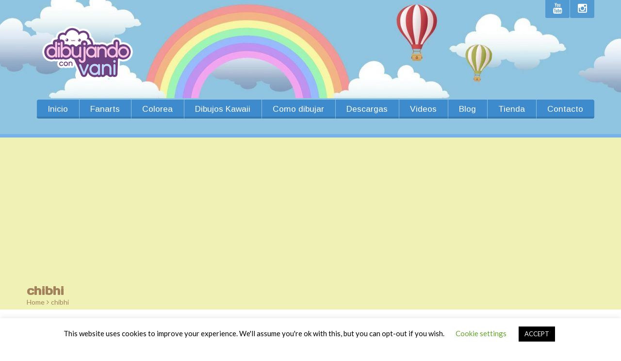

--- FILE ---
content_type: text/html; charset=UTF-8
request_url: https://www.dibujandoconvani.com.ar/portfolio/cuerpo-chibi/chibhi/
body_size: 22287
content:

<!DOCTYPE html>
<html lang="es-AR" class="touch_detect_on">
	<head><style>img.lazy{min-height:1px}</style><link href="https://www.dibujandoconvani.com.ar/wp-content/plugins/w3-total-cache/pub/js/lazyload.min.js" as="script">
		<meta charset="UTF-8">
		<meta name="viewport" content="width=device-width, initial-scale=1">
		<link rel="shortcut icon" href="https://www.dibujandoconvani.com.ar/wp-content/uploads/bfi_thumb/icon-16-3h4r6n400271krb51aszd6.png" /><meta name='robots' content='index, follow, max-image-preview:large, max-snippet:-1, max-video-preview:-1' />

<!-- Open Graph Meta Tags generated by MashShare 4.0.47 - https://mashshare.net -->
<meta property="og:type" content="article" /> 
<meta property="og:title" content="chibhi" />
<meta property="og:image" content="https://www.dibujandoconvani.com.ar/wp-content/uploads/2015/01/chibhi.jpg" />
<meta property="og:url" content="https://www.dibujandoconvani.com.ar/portfolio/cuerpo-chibi/chibhi/" />
<meta property="og:site_name" content="Dibujando con Vani" />
<meta property="article:published_time" content="2019-06-14T18:20:15+00:00" />
<meta property="article:modified_time" content="2019-06-14T18:20:15+00:00" />
<meta property="og:updated_time" content="2019-06-14T18:20:15+00:00" />
<!-- Open Graph Meta Tags generated by MashShare 4.0.47 - https://www.mashshare.net -->
<!-- Twitter Card generated by MashShare 4.0.47 - https://www.mashshare.net -->
<meta property="og:image:width" content="2048" />
<meta property="og:image:height" content="2048" />
<meta name="twitter:card" content="summary_large_image">
<meta name="twitter:title" content="chibhi">
<meta name="twitter:description" content="">
<meta name="twitter:image" content="https://www.dibujandoconvani.com.ar/wp-content/uploads/2015/01/chibhi.jpg">
<!-- Twitter Card generated by MashShare 4.0.47 - https://www.mashshare.net -->


	<!-- This site is optimized with the Yoast SEO plugin v26.5 - https://yoast.com/wordpress/plugins/seo/ -->
	<title>chibhi - Dibujando con Vani</title>
	<link rel="canonical" href="https://www.dibujandoconvani.com.ar/portfolio/cuerpo-chibi/chibhi/" />
	<meta property="og:locale" content="es_ES" />
	<meta property="og:type" content="article" />
	<meta property="og:title" content="chibhi - Dibujando con Vani" />
	<meta property="og:url" content="https://www.dibujandoconvani.com.ar/portfolio/cuerpo-chibi/chibhi/" />
	<meta property="og:site_name" content="Dibujando con Vani" />
	<meta property="article:publisher" content="https://www.facebook.com/dibujandoconvani" />
	<meta property="og:image" content="https://www.dibujandoconvani.com.ar/portfolio/cuerpo-chibi/chibhi" />
	<meta property="og:image:width" content="2048" />
	<meta property="og:image:height" content="2048" />
	<meta property="og:image:type" content="image/jpeg" />
	<meta name="twitter:card" content="summary_large_image" />
	<meta name="twitter:site" content="@DibujandoVani" />
	<script type="application/ld+json" class="yoast-schema-graph">{"@context":"https://schema.org","@graph":[{"@type":"WebPage","@id":"https://www.dibujandoconvani.com.ar/portfolio/cuerpo-chibi/chibhi/","url":"https://www.dibujandoconvani.com.ar/portfolio/cuerpo-chibi/chibhi/","name":"chibhi - Dibujando con Vani","isPartOf":{"@id":"https://www.dibujandoconvani.com.ar/#website"},"primaryImageOfPage":{"@id":"https://www.dibujandoconvani.com.ar/portfolio/cuerpo-chibi/chibhi/#primaryimage"},"image":{"@id":"https://www.dibujandoconvani.com.ar/portfolio/cuerpo-chibi/chibhi/#primaryimage"},"thumbnailUrl":"https://www.dibujandoconvani.com.ar/wp-content/uploads/2015/01/chibhi.jpg","datePublished":"2019-06-14T18:20:15+00:00","breadcrumb":{"@id":"https://www.dibujandoconvani.com.ar/portfolio/cuerpo-chibi/chibhi/#breadcrumb"},"inLanguage":"es-AR","potentialAction":[{"@type":"ReadAction","target":["https://www.dibujandoconvani.com.ar/portfolio/cuerpo-chibi/chibhi/"]}]},{"@type":"ImageObject","inLanguage":"es-AR","@id":"https://www.dibujandoconvani.com.ar/portfolio/cuerpo-chibi/chibhi/#primaryimage","url":"https://www.dibujandoconvani.com.ar/wp-content/uploads/2015/01/chibhi.jpg","contentUrl":"https://www.dibujandoconvani.com.ar/wp-content/uploads/2015/01/chibhi.jpg","width":2048,"height":2048},{"@type":"BreadcrumbList","@id":"https://www.dibujandoconvani.com.ar/portfolio/cuerpo-chibi/chibhi/#breadcrumb","itemListElement":[{"@type":"ListItem","position":1,"name":"Home","item":"https://www.dibujandoconvani.com.ar/"},{"@type":"ListItem","position":2,"name":"Cuerpo Chibi","item":"https://www.dibujandoconvani.com.ar/portfolio/cuerpo-chibi/"},{"@type":"ListItem","position":3,"name":"chibhi"}]},{"@type":"WebSite","@id":"https://www.dibujandoconvani.com.ar/#website","url":"https://www.dibujandoconvani.com.ar/","name":"Dibujando con Vani","description":"Como dibujar kawaii facil, dibujos kawaii","publisher":{"@id":"https://www.dibujandoconvani.com.ar/#organization"},"potentialAction":[{"@type":"SearchAction","target":{"@type":"EntryPoint","urlTemplate":"https://www.dibujandoconvani.com.ar/?s={search_term_string}"},"query-input":{"@type":"PropertyValueSpecification","valueRequired":true,"valueName":"search_term_string"}}],"inLanguage":"es-AR"},{"@type":"Organization","@id":"https://www.dibujandoconvani.com.ar/#organization","name":"Dibujando con Vani","url":"https://www.dibujandoconvani.com.ar/","logo":{"@type":"ImageObject","inLanguage":"es-AR","@id":"https://www.dibujandoconvani.com.ar/#/schema/logo/image/","url":"https://www.dibujandoconvani.com.ar/wp-content/uploads/2019/12/dibujaa-1-e1586949551371.png","contentUrl":"https://www.dibujandoconvani.com.ar/wp-content/uploads/2019/12/dibujaa-1-e1586949551371.png","width":254,"height":110,"caption":"Dibujando con Vani"},"image":{"@id":"https://www.dibujandoconvani.com.ar/#/schema/logo/image/"},"sameAs":["https://www.facebook.com/dibujandoconvani","https://x.com/DibujandoVani","https://www.instagram.com/dibujandoconvani/","https://www.linkedin.com/in/dibujando-con-vani-99216518b/","https://ar.pinterest.com/dibujandoconvani/","https://www.youtube.com/channel/UCsSFKbXvfL_UqAUY9y4ZhkQ/"]}]}</script>
	<!-- / Yoast SEO plugin. -->


<link rel='dns-prefetch' href='//www.googletagmanager.com' />
<link rel='dns-prefetch' href='//pagead2.googlesyndication.com' />
<link rel="alternate" type="application/rss+xml" title="Dibujando con Vani &raquo; Feed" href="https://www.dibujandoconvani.com.ar/feed/" />
<link rel="alternate" type="application/rss+xml" title="Dibujando con Vani &raquo; RSS de los comentarios" href="https://www.dibujandoconvani.com.ar/comments/feed/" />
<link rel="alternate" type="application/rss+xml" title="Dibujando con Vani &raquo; chibhi RSS de los comentarios" href="https://www.dibujandoconvani.com.ar/portfolio/cuerpo-chibi/chibhi/feed/" />
<link rel="alternate" title="oEmbed (JSON)" type="application/json+oembed" href="https://www.dibujandoconvani.com.ar/wp-json/oembed/1.0/embed?url=https%3A%2F%2Fwww.dibujandoconvani.com.ar%2Fportfolio%2Fcuerpo-chibi%2Fchibhi%2F" />
<link rel="alternate" title="oEmbed (XML)" type="text/xml+oembed" href="https://www.dibujandoconvani.com.ar/wp-json/oembed/1.0/embed?url=https%3A%2F%2Fwww.dibujandoconvani.com.ar%2Fportfolio%2Fcuerpo-chibi%2Fchibhi%2F&#038;format=xml" />
<style id='wp-img-auto-sizes-contain-inline-css' type='text/css'>
img:is([sizes=auto i],[sizes^="auto," i]){contain-intrinsic-size:3000px 1500px}
/*# sourceURL=wp-img-auto-sizes-contain-inline-css */
</style>
<style id='wp-emoji-styles-inline-css' type='text/css'>

	img.wp-smiley, img.emoji {
		display: inline !important;
		border: none !important;
		box-shadow: none !important;
		height: 1em !important;
		width: 1em !important;
		margin: 0 0.07em !important;
		vertical-align: -0.1em !important;
		background: none !important;
		padding: 0 !important;
	}
/*# sourceURL=wp-emoji-styles-inline-css */
</style>
<style id='wp-block-library-inline-css' type='text/css'>
:root{--wp-block-synced-color:#7a00df;--wp-block-synced-color--rgb:122,0,223;--wp-bound-block-color:var(--wp-block-synced-color);--wp-editor-canvas-background:#ddd;--wp-admin-theme-color:#007cba;--wp-admin-theme-color--rgb:0,124,186;--wp-admin-theme-color-darker-10:#006ba1;--wp-admin-theme-color-darker-10--rgb:0,107,160.5;--wp-admin-theme-color-darker-20:#005a87;--wp-admin-theme-color-darker-20--rgb:0,90,135;--wp-admin-border-width-focus:2px}@media (min-resolution:192dpi){:root{--wp-admin-border-width-focus:1.5px}}.wp-element-button{cursor:pointer}:root .has-very-light-gray-background-color{background-color:#eee}:root .has-very-dark-gray-background-color{background-color:#313131}:root .has-very-light-gray-color{color:#eee}:root .has-very-dark-gray-color{color:#313131}:root .has-vivid-green-cyan-to-vivid-cyan-blue-gradient-background{background:linear-gradient(135deg,#00d084,#0693e3)}:root .has-purple-crush-gradient-background{background:linear-gradient(135deg,#34e2e4,#4721fb 50%,#ab1dfe)}:root .has-hazy-dawn-gradient-background{background:linear-gradient(135deg,#faaca8,#dad0ec)}:root .has-subdued-olive-gradient-background{background:linear-gradient(135deg,#fafae1,#67a671)}:root .has-atomic-cream-gradient-background{background:linear-gradient(135deg,#fdd79a,#004a59)}:root .has-nightshade-gradient-background{background:linear-gradient(135deg,#330968,#31cdcf)}:root .has-midnight-gradient-background{background:linear-gradient(135deg,#020381,#2874fc)}:root{--wp--preset--font-size--normal:16px;--wp--preset--font-size--huge:42px}.has-regular-font-size{font-size:1em}.has-larger-font-size{font-size:2.625em}.has-normal-font-size{font-size:var(--wp--preset--font-size--normal)}.has-huge-font-size{font-size:var(--wp--preset--font-size--huge)}.has-text-align-center{text-align:center}.has-text-align-left{text-align:left}.has-text-align-right{text-align:right}.has-fit-text{white-space:nowrap!important}#end-resizable-editor-section{display:none}.aligncenter{clear:both}.items-justified-left{justify-content:flex-start}.items-justified-center{justify-content:center}.items-justified-right{justify-content:flex-end}.items-justified-space-between{justify-content:space-between}.screen-reader-text{border:0;clip-path:inset(50%);height:1px;margin:-1px;overflow:hidden;padding:0;position:absolute;width:1px;word-wrap:normal!important}.screen-reader-text:focus{background-color:#ddd;clip-path:none;color:#444;display:block;font-size:1em;height:auto;left:5px;line-height:normal;padding:15px 23px 14px;text-decoration:none;top:5px;width:auto;z-index:100000}html :where(.has-border-color){border-style:solid}html :where([style*=border-top-color]){border-top-style:solid}html :where([style*=border-right-color]){border-right-style:solid}html :where([style*=border-bottom-color]){border-bottom-style:solid}html :where([style*=border-left-color]){border-left-style:solid}html :where([style*=border-width]){border-style:solid}html :where([style*=border-top-width]){border-top-style:solid}html :where([style*=border-right-width]){border-right-style:solid}html :where([style*=border-bottom-width]){border-bottom-style:solid}html :where([style*=border-left-width]){border-left-style:solid}html :where(img[class*=wp-image-]){height:auto;max-width:100%}:where(figure){margin:0 0 1em}html :where(.is-position-sticky){--wp-admin--admin-bar--position-offset:var(--wp-admin--admin-bar--height,0px)}@media screen and (max-width:600px){html :where(.is-position-sticky){--wp-admin--admin-bar--position-offset:0px}}

/*# sourceURL=wp-block-library-inline-css */
</style><style id='wp-block-heading-inline-css' type='text/css'>
h1:where(.wp-block-heading).has-background,h2:where(.wp-block-heading).has-background,h3:where(.wp-block-heading).has-background,h4:where(.wp-block-heading).has-background,h5:where(.wp-block-heading).has-background,h6:where(.wp-block-heading).has-background{padding:1.25em 2.375em}h1.has-text-align-left[style*=writing-mode]:where([style*=vertical-lr]),h1.has-text-align-right[style*=writing-mode]:where([style*=vertical-rl]),h2.has-text-align-left[style*=writing-mode]:where([style*=vertical-lr]),h2.has-text-align-right[style*=writing-mode]:where([style*=vertical-rl]),h3.has-text-align-left[style*=writing-mode]:where([style*=vertical-lr]),h3.has-text-align-right[style*=writing-mode]:where([style*=vertical-rl]),h4.has-text-align-left[style*=writing-mode]:where([style*=vertical-lr]),h4.has-text-align-right[style*=writing-mode]:where([style*=vertical-rl]),h5.has-text-align-left[style*=writing-mode]:where([style*=vertical-lr]),h5.has-text-align-right[style*=writing-mode]:where([style*=vertical-rl]),h6.has-text-align-left[style*=writing-mode]:where([style*=vertical-lr]),h6.has-text-align-right[style*=writing-mode]:where([style*=vertical-rl]){rotate:180deg}
/*# sourceURL=https://www.dibujandoconvani.com.ar/wp-includes/blocks/heading/style.min.css */
</style>
<style id='wp-block-paragraph-inline-css' type='text/css'>
.is-small-text{font-size:.875em}.is-regular-text{font-size:1em}.is-large-text{font-size:2.25em}.is-larger-text{font-size:3em}.has-drop-cap:not(:focus):first-letter{float:left;font-size:8.4em;font-style:normal;font-weight:100;line-height:.68;margin:.05em .1em 0 0;text-transform:uppercase}body.rtl .has-drop-cap:not(:focus):first-letter{float:none;margin-left:.1em}p.has-drop-cap.has-background{overflow:hidden}:root :where(p.has-background){padding:1.25em 2.375em}:where(p.has-text-color:not(.has-link-color)) a{color:inherit}p.has-text-align-left[style*="writing-mode:vertical-lr"],p.has-text-align-right[style*="writing-mode:vertical-rl"]{rotate:180deg}
/*# sourceURL=https://www.dibujandoconvani.com.ar/wp-includes/blocks/paragraph/style.min.css */
</style>
<style id='global-styles-inline-css' type='text/css'>
:root{--wp--preset--aspect-ratio--square: 1;--wp--preset--aspect-ratio--4-3: 4/3;--wp--preset--aspect-ratio--3-4: 3/4;--wp--preset--aspect-ratio--3-2: 3/2;--wp--preset--aspect-ratio--2-3: 2/3;--wp--preset--aspect-ratio--16-9: 16/9;--wp--preset--aspect-ratio--9-16: 9/16;--wp--preset--color--black: #000000;--wp--preset--color--cyan-bluish-gray: #abb8c3;--wp--preset--color--white: #ffffff;--wp--preset--color--pale-pink: #f78da7;--wp--preset--color--vivid-red: #cf2e2e;--wp--preset--color--luminous-vivid-orange: #ff6900;--wp--preset--color--luminous-vivid-amber: #fcb900;--wp--preset--color--light-green-cyan: #7bdcb5;--wp--preset--color--vivid-green-cyan: #00d084;--wp--preset--color--pale-cyan-blue: #8ed1fc;--wp--preset--color--vivid-cyan-blue: #0693e3;--wp--preset--color--vivid-purple: #9b51e0;--wp--preset--gradient--vivid-cyan-blue-to-vivid-purple: linear-gradient(135deg,rgb(6,147,227) 0%,rgb(155,81,224) 100%);--wp--preset--gradient--light-green-cyan-to-vivid-green-cyan: linear-gradient(135deg,rgb(122,220,180) 0%,rgb(0,208,130) 100%);--wp--preset--gradient--luminous-vivid-amber-to-luminous-vivid-orange: linear-gradient(135deg,rgb(252,185,0) 0%,rgb(255,105,0) 100%);--wp--preset--gradient--luminous-vivid-orange-to-vivid-red: linear-gradient(135deg,rgb(255,105,0) 0%,rgb(207,46,46) 100%);--wp--preset--gradient--very-light-gray-to-cyan-bluish-gray: linear-gradient(135deg,rgb(238,238,238) 0%,rgb(169,184,195) 100%);--wp--preset--gradient--cool-to-warm-spectrum: linear-gradient(135deg,rgb(74,234,220) 0%,rgb(151,120,209) 20%,rgb(207,42,186) 40%,rgb(238,44,130) 60%,rgb(251,105,98) 80%,rgb(254,248,76) 100%);--wp--preset--gradient--blush-light-purple: linear-gradient(135deg,rgb(255,206,236) 0%,rgb(152,150,240) 100%);--wp--preset--gradient--blush-bordeaux: linear-gradient(135deg,rgb(254,205,165) 0%,rgb(254,45,45) 50%,rgb(107,0,62) 100%);--wp--preset--gradient--luminous-dusk: linear-gradient(135deg,rgb(255,203,112) 0%,rgb(199,81,192) 50%,rgb(65,88,208) 100%);--wp--preset--gradient--pale-ocean: linear-gradient(135deg,rgb(255,245,203) 0%,rgb(182,227,212) 50%,rgb(51,167,181) 100%);--wp--preset--gradient--electric-grass: linear-gradient(135deg,rgb(202,248,128) 0%,rgb(113,206,126) 100%);--wp--preset--gradient--midnight: linear-gradient(135deg,rgb(2,3,129) 0%,rgb(40,116,252) 100%);--wp--preset--font-size--small: 13px;--wp--preset--font-size--medium: 20px;--wp--preset--font-size--large: 36px;--wp--preset--font-size--x-large: 42px;--wp--preset--spacing--20: 0.44rem;--wp--preset--spacing--30: 0.67rem;--wp--preset--spacing--40: 1rem;--wp--preset--spacing--50: 1.5rem;--wp--preset--spacing--60: 2.25rem;--wp--preset--spacing--70: 3.38rem;--wp--preset--spacing--80: 5.06rem;--wp--preset--shadow--natural: 6px 6px 9px rgba(0, 0, 0, 0.2);--wp--preset--shadow--deep: 12px 12px 50px rgba(0, 0, 0, 0.4);--wp--preset--shadow--sharp: 6px 6px 0px rgba(0, 0, 0, 0.2);--wp--preset--shadow--outlined: 6px 6px 0px -3px rgb(255, 255, 255), 6px 6px rgb(0, 0, 0);--wp--preset--shadow--crisp: 6px 6px 0px rgb(0, 0, 0);}:where(.is-layout-flex){gap: 0.5em;}:where(.is-layout-grid){gap: 0.5em;}body .is-layout-flex{display: flex;}.is-layout-flex{flex-wrap: wrap;align-items: center;}.is-layout-flex > :is(*, div){margin: 0;}body .is-layout-grid{display: grid;}.is-layout-grid > :is(*, div){margin: 0;}:where(.wp-block-columns.is-layout-flex){gap: 2em;}:where(.wp-block-columns.is-layout-grid){gap: 2em;}:where(.wp-block-post-template.is-layout-flex){gap: 1.25em;}:where(.wp-block-post-template.is-layout-grid){gap: 1.25em;}.has-black-color{color: var(--wp--preset--color--black) !important;}.has-cyan-bluish-gray-color{color: var(--wp--preset--color--cyan-bluish-gray) !important;}.has-white-color{color: var(--wp--preset--color--white) !important;}.has-pale-pink-color{color: var(--wp--preset--color--pale-pink) !important;}.has-vivid-red-color{color: var(--wp--preset--color--vivid-red) !important;}.has-luminous-vivid-orange-color{color: var(--wp--preset--color--luminous-vivid-orange) !important;}.has-luminous-vivid-amber-color{color: var(--wp--preset--color--luminous-vivid-amber) !important;}.has-light-green-cyan-color{color: var(--wp--preset--color--light-green-cyan) !important;}.has-vivid-green-cyan-color{color: var(--wp--preset--color--vivid-green-cyan) !important;}.has-pale-cyan-blue-color{color: var(--wp--preset--color--pale-cyan-blue) !important;}.has-vivid-cyan-blue-color{color: var(--wp--preset--color--vivid-cyan-blue) !important;}.has-vivid-purple-color{color: var(--wp--preset--color--vivid-purple) !important;}.has-black-background-color{background-color: var(--wp--preset--color--black) !important;}.has-cyan-bluish-gray-background-color{background-color: var(--wp--preset--color--cyan-bluish-gray) !important;}.has-white-background-color{background-color: var(--wp--preset--color--white) !important;}.has-pale-pink-background-color{background-color: var(--wp--preset--color--pale-pink) !important;}.has-vivid-red-background-color{background-color: var(--wp--preset--color--vivid-red) !important;}.has-luminous-vivid-orange-background-color{background-color: var(--wp--preset--color--luminous-vivid-orange) !important;}.has-luminous-vivid-amber-background-color{background-color: var(--wp--preset--color--luminous-vivid-amber) !important;}.has-light-green-cyan-background-color{background-color: var(--wp--preset--color--light-green-cyan) !important;}.has-vivid-green-cyan-background-color{background-color: var(--wp--preset--color--vivid-green-cyan) !important;}.has-pale-cyan-blue-background-color{background-color: var(--wp--preset--color--pale-cyan-blue) !important;}.has-vivid-cyan-blue-background-color{background-color: var(--wp--preset--color--vivid-cyan-blue) !important;}.has-vivid-purple-background-color{background-color: var(--wp--preset--color--vivid-purple) !important;}.has-black-border-color{border-color: var(--wp--preset--color--black) !important;}.has-cyan-bluish-gray-border-color{border-color: var(--wp--preset--color--cyan-bluish-gray) !important;}.has-white-border-color{border-color: var(--wp--preset--color--white) !important;}.has-pale-pink-border-color{border-color: var(--wp--preset--color--pale-pink) !important;}.has-vivid-red-border-color{border-color: var(--wp--preset--color--vivid-red) !important;}.has-luminous-vivid-orange-border-color{border-color: var(--wp--preset--color--luminous-vivid-orange) !important;}.has-luminous-vivid-amber-border-color{border-color: var(--wp--preset--color--luminous-vivid-amber) !important;}.has-light-green-cyan-border-color{border-color: var(--wp--preset--color--light-green-cyan) !important;}.has-vivid-green-cyan-border-color{border-color: var(--wp--preset--color--vivid-green-cyan) !important;}.has-pale-cyan-blue-border-color{border-color: var(--wp--preset--color--pale-cyan-blue) !important;}.has-vivid-cyan-blue-border-color{border-color: var(--wp--preset--color--vivid-cyan-blue) !important;}.has-vivid-purple-border-color{border-color: var(--wp--preset--color--vivid-purple) !important;}.has-vivid-cyan-blue-to-vivid-purple-gradient-background{background: var(--wp--preset--gradient--vivid-cyan-blue-to-vivid-purple) !important;}.has-light-green-cyan-to-vivid-green-cyan-gradient-background{background: var(--wp--preset--gradient--light-green-cyan-to-vivid-green-cyan) !important;}.has-luminous-vivid-amber-to-luminous-vivid-orange-gradient-background{background: var(--wp--preset--gradient--luminous-vivid-amber-to-luminous-vivid-orange) !important;}.has-luminous-vivid-orange-to-vivid-red-gradient-background{background: var(--wp--preset--gradient--luminous-vivid-orange-to-vivid-red) !important;}.has-very-light-gray-to-cyan-bluish-gray-gradient-background{background: var(--wp--preset--gradient--very-light-gray-to-cyan-bluish-gray) !important;}.has-cool-to-warm-spectrum-gradient-background{background: var(--wp--preset--gradient--cool-to-warm-spectrum) !important;}.has-blush-light-purple-gradient-background{background: var(--wp--preset--gradient--blush-light-purple) !important;}.has-blush-bordeaux-gradient-background{background: var(--wp--preset--gradient--blush-bordeaux) !important;}.has-luminous-dusk-gradient-background{background: var(--wp--preset--gradient--luminous-dusk) !important;}.has-pale-ocean-gradient-background{background: var(--wp--preset--gradient--pale-ocean) !important;}.has-electric-grass-gradient-background{background: var(--wp--preset--gradient--electric-grass) !important;}.has-midnight-gradient-background{background: var(--wp--preset--gradient--midnight) !important;}.has-small-font-size{font-size: var(--wp--preset--font-size--small) !important;}.has-medium-font-size{font-size: var(--wp--preset--font-size--medium) !important;}.has-large-font-size{font-size: var(--wp--preset--font-size--large) !important;}.has-x-large-font-size{font-size: var(--wp--preset--font-size--x-large) !important;}
/*# sourceURL=global-styles-inline-css */
</style>

<style id='classic-theme-styles-inline-css' type='text/css'>
/*! This file is auto-generated */
.wp-block-button__link{color:#fff;background-color:#32373c;border-radius:9999px;box-shadow:none;text-decoration:none;padding:calc(.667em + 2px) calc(1.333em + 2px);font-size:1.125em}.wp-block-file__button{background:#32373c;color:#fff;text-decoration:none}
/*# sourceURL=/wp-includes/css/classic-themes.min.css */
</style>
<link rel='stylesheet' id='contact-form-7-css' href='https://www.dibujandoconvani.com.ar/wp-content/plugins/contact-form-7/includes/css/styles.css?ver=6.1.4' type='text/css' media='all' />
<link rel='stylesheet' id='cookie-law-info-css' href='https://www.dibujandoconvani.com.ar/wp-content/plugins/cookie-law-info/legacy/public/css/cookie-law-info-public.css?ver=3.3.7' type='text/css' media='all' />
<link rel='stylesheet' id='cookie-law-info-gdpr-css' href='https://www.dibujandoconvani.com.ar/wp-content/plugins/cookie-law-info/legacy/public/css/cookie-law-info-gdpr.css?ver=3.3.7' type='text/css' media='all' />
<link rel='stylesheet' id='mashsb-styles-css' href='https://www.dibujandoconvani.com.ar/wp-content/plugins/mashsharer/assets/css/mashsb.min.css?ver=4.0.47' type='text/css' media='all' />
<style id='mashsb-styles-inline-css' type='text/css'>
.mashsb-count {color:#cccccc;}@media only screen and (min-width:568px){.mashsb-buttons a {min-width: 177px;}}
/*# sourceURL=mashsb-styles-inline-css */
</style>
<link rel='stylesheet' id='bsearch-style-css' href='https://www.dibujandoconvani.com.ar/wp-content/plugins/better-search/includes/css/bsearch-styles.min.css?ver=4.1.2' type='text/css' media='all' />
<link rel='stylesheet' id='fancybox-css' href='https://www.dibujandoconvani.com.ar/wp-content/plugins/easy-fancybox/fancybox/1.5.4/jquery.fancybox.min.css?ver=6.9' type='text/css' media='screen' />
<link rel='stylesheet' id='__EPYT__style-css' href='https://www.dibujandoconvani.com.ar/wp-content/plugins/youtube-embed-plus/styles/ytprefs.min.css?ver=14.2.3.2' type='text/css' media='all' />
<style id='__EPYT__style-inline-css' type='text/css'>

                .epyt-gallery-thumb {
                        width: 33.333%;
                }
                
/*# sourceURL=__EPYT__style-inline-css */
</style>
<link rel='stylesheet' id='styles-css' href='https://www.dibujandoconvani.com.ar/wp-content/themes/happykids/front/css/styles.css?ver=6.9' type='text/css' media='all' />
<link rel='stylesheet' id='flexslider-css' href='https://www.dibujandoconvani.com.ar/wp-content/themes/happykids/front/css/flexslider.css?ver=6.9' type='text/css' media='all' />
<link rel='stylesheet' id='font-awesome-css' href='https://www.dibujandoconvani.com.ar/wp-content/themes/happykids/front/css/font-awesome.css?ver=6.9' type='text/css' media='all' />
<link rel='stylesheet' id='video-js-css' href='https://www.dibujandoconvani.com.ar/wp-content/themes/happykids/front/css/video-js.css?ver=6.9' type='text/css' media='all' />
<link rel='stylesheet' id='prettyPhoto-css' href='https://www.dibujandoconvani.com.ar/wp-content/themes/happykids/front/css/prettyPhoto.css?ver=6.9' type='text/css' media='all' />
<link rel='stylesheet' id='camera-css' href='https://www.dibujandoconvani.com.ar/wp-content/themes/happykids/front/css/camera.css?ver=6.9' type='text/css' media='all' />
<link rel='stylesheet' id='flexnav-css' href='https://www.dibujandoconvani.com.ar/wp-content/themes/happykids/front/css/flexnav.css?ver=6.9' type='text/css' media='all' />
<link rel='stylesheet' id='-css' href='//fonts.googleapis.com/css?family=Arimo%3Aregular%7CDays+One%3Aregular%7CLato%3Aregular&#038;subset=cyrillic%2Clatin&#038;ver=6.9' type='text/css' media='all' />
<script type="text/javascript" src="https://www.dibujandoconvani.com.ar/wp-includes/js/jquery/jquery.min.js?ver=3.7.1" id="jquery-core-js"></script>
<script type="text/javascript" src="https://www.dibujandoconvani.com.ar/wp-includes/js/jquery/jquery-migrate.min.js?ver=3.4.1" id="jquery-migrate-js"></script>
<script type="text/javascript" id="cookie-law-info-js-extra">
/* <![CDATA[ */
var Cli_Data = {"nn_cookie_ids":[],"cookielist":[],"non_necessary_cookies":[],"ccpaEnabled":"","ccpaRegionBased":"","ccpaBarEnabled":"","strictlyEnabled":["necessary","obligatoire"],"ccpaType":"gdpr","js_blocking":"","custom_integration":"","triggerDomRefresh":"","secure_cookies":""};
var cli_cookiebar_settings = {"animate_speed_hide":"500","animate_speed_show":"500","background":"#FFF","border":"#b1a6a6c2","border_on":"","button_1_button_colour":"#000","button_1_button_hover":"#000000","button_1_link_colour":"#fff","button_1_as_button":"1","button_1_new_win":"","button_2_button_colour":"#333","button_2_button_hover":"#292929","button_2_link_colour":"#444","button_2_as_button":"","button_2_hidebar":"","button_3_button_colour":"#000","button_3_button_hover":"#000000","button_3_link_colour":"#fff","button_3_as_button":"1","button_3_new_win":"","button_4_button_colour":"#000","button_4_button_hover":"#000000","button_4_link_colour":"#62a329","button_4_as_button":"","button_7_button_colour":"#61a229","button_7_button_hover":"#4e8221","button_7_link_colour":"#fff","button_7_as_button":"1","button_7_new_win":"","font_family":"inherit","header_fix":"","notify_animate_hide":"1","notify_animate_show":"","notify_div_id":"#cookie-law-info-bar","notify_position_horizontal":"right","notify_position_vertical":"bottom","scroll_close":"","scroll_close_reload":"","accept_close_reload":"","reject_close_reload":"","showagain_tab":"1","showagain_background":"#fff","showagain_border":"#000","showagain_div_id":"#cookie-law-info-again","showagain_x_position":"100px","text":"#000","show_once_yn":"","show_once":"10000","logging_on":"","as_popup":"","popup_overlay":"1","bar_heading_text":"","cookie_bar_as":"banner","popup_showagain_position":"bottom-right","widget_position":"left"};
var log_object = {"ajax_url":"https://www.dibujandoconvani.com.ar/wp-admin/admin-ajax.php"};
//# sourceURL=cookie-law-info-js-extra
/* ]]> */
</script>
<script type="text/javascript" src="https://www.dibujandoconvani.com.ar/wp-content/plugins/cookie-law-info/legacy/public/js/cookie-law-info-public.js?ver=3.3.7" id="cookie-law-info-js"></script>
<script type="text/javascript" id="mashsb-js-extra">
/* <![CDATA[ */
var mashsb = {"shares":"10","round_shares":"1","animate_shares":"0","dynamic_buttons":"0","share_url":"https://www.dibujandoconvani.com.ar/portfolio/cuerpo-chibi/chibhi/","title":"chibhi","image":null,"desc":"","hashtag":"","subscribe":"content","subscribe_url":"","activestatus":"1","singular":"1","twitter_popup":"1","refresh":"0","nonce":"7b8c8f70ba","postid":"2145","servertime":"1768949139","ajaxurl":"https://www.dibujandoconvani.com.ar/wp-admin/admin-ajax.php"};
//# sourceURL=mashsb-js-extra
/* ]]> */
</script>
<script type="text/javascript" src="https://www.dibujandoconvani.com.ar/wp-content/plugins/mashsharer/assets/js/mashsb.min.js?ver=4.0.47" id="mashsb-js"></script>
<script type="text/javascript" src="//www.dibujandoconvani.com.ar/wp-content/plugins/revslider/sr6/assets/js/rbtools.min.js?ver=6.7.38" async id="tp-tools-js"></script>
<script type="text/javascript" src="//www.dibujandoconvani.com.ar/wp-content/plugins/revslider/sr6/assets/js/rs6.min.js?ver=6.7.38" async id="revmin-js"></script>
<script type="text/javascript" src="https://www.dibujandoconvani.com.ar/wp-content/themes/happykids/front/js/modernizr.custom.js?ver=1.0" id="modernizr-custom-js"></script>
<script type="text/javascript" src="https://www.dibujandoconvani.com.ar/wp-content/themes/happykids/front/js/flickr.js?ver=1.0" id="flickr-js"></script>

<!-- Google tag (gtag.js) snippet added by Site Kit -->
<!-- Google Analytics snippet added by Site Kit -->
<script type="text/javascript" src="https://www.googletagmanager.com/gtag/js?id=G-LCZ26B69B6" id="google_gtagjs-js" async></script>
<script type="text/javascript" id="google_gtagjs-js-after">
/* <![CDATA[ */
window.dataLayer = window.dataLayer || [];function gtag(){dataLayer.push(arguments);}
gtag("set","linker",{"domains":["www.dibujandoconvani.com.ar"]});
gtag("js", new Date());
gtag("set", "developer_id.dZTNiMT", true);
gtag("config", "G-LCZ26B69B6");
//# sourceURL=google_gtagjs-js-after
/* ]]> */
</script>
<script type="text/javascript" id="__ytprefs__-js-extra">
/* <![CDATA[ */
var _EPYT_ = {"ajaxurl":"https://www.dibujandoconvani.com.ar/wp-admin/admin-ajax.php","security":"ab5ab7de65","gallery_scrolloffset":"20","eppathtoscripts":"https://www.dibujandoconvani.com.ar/wp-content/plugins/youtube-embed-plus/scripts/","eppath":"https://www.dibujandoconvani.com.ar/wp-content/plugins/youtube-embed-plus/","epresponsiveselector":"[\"iframe.__youtube_prefs__\",\"iframe[src*='youtube.com']\",\"iframe[src*='youtube-nocookie.com']\",\"iframe[data-ep-src*='youtube.com']\",\"iframe[data-ep-src*='youtube-nocookie.com']\",\"iframe[data-ep-gallerysrc*='youtube.com']\"]","epdovol":"1","version":"14.2.3.2","evselector":"iframe.__youtube_prefs__[src], iframe[src*=\"youtube.com/embed/\"], iframe[src*=\"youtube-nocookie.com/embed/\"]","ajax_compat":"","maxres_facade":"eager","ytapi_load":"light","pause_others":"","stopMobileBuffer":"1","facade_mode":"","not_live_on_channel":""};
//# sourceURL=__ytprefs__-js-extra
/* ]]> */
</script>
<script type="text/javascript" src="https://www.dibujandoconvani.com.ar/wp-content/plugins/youtube-embed-plus/scripts/ytprefs.min.js?ver=14.2.3.2" id="__ytprefs__-js"></script>
<link rel="https://api.w.org/" href="https://www.dibujandoconvani.com.ar/wp-json/" /><link rel="alternate" title="JSON" type="application/json" href="https://www.dibujandoconvani.com.ar/wp-json/wp/v2/media/2145" /><link rel="EditURI" type="application/rsd+xml" title="RSD" href="https://www.dibujandoconvani.com.ar/xmlrpc.php?rsd" />
<meta name="generator" content="WordPress 6.9" />
<link rel='shortlink' href='https://www.dibujandoconvani.com.ar/?p=2145' />
<meta name="generator" content="Site Kit by Google 1.167.0" /><style type="text/css">/* fonts */
html body{
	font-family: Lato;
	color: #a2825c;
	font-size: 16px;
	line-height: 1.375;
}
.pagenavi .prevpostslink:before,
.pagenavi .nextpostslink:before,
a.page-numbers,
span.page-numbers{
	font-size: 16px;
}

a.alt,
.footer .wpcf7,
#breadcrumbs .delimiter:before,
.footer input,
.top-panel input,
select, 
input[type="date"]{
	color: #a2825c;
}
#kids_main_nav a{
	font-family: Arimo;
	color: #fff;
	font-size: 17.3px;
	line-height: 1,5;
}
#kids_main_nav {
	font-size: 17.3px;
}

.section-title,
.post-content .widget-title,
.entry-container aside:not(#sidebar-right):not(#sidebar-left) .widget-title,
.entry-container main .widget-title{
	font-size: 32px;
	color: #f9f9f9;
	line-height: 2;
}

.widget-title,
.section-title,
.title,
.header_container h1,
#respond_block h1,
.button,
#respond_block .comment-reply-link,
#respond_block .comment-edit-link,
.cws_button,
input[type="submit"],
.widget_calendar caption,
.pricing_table_column .price_part,
blockquote:before,
blockquote:after,
.testimonial p:before,
.testimonial p:after,
.slogan>.widget_text:before,
.slogan>.widget_text:after,
.post_cats span, 
.post_tags span,
.post-meta .post-date,
.post-title a,
ul.products li.product .price,
.woocommerce .widget_shopping_cart_content .buttons a.button, 
.woocommerce .products a.add_to_cart_button, 
.woocommerce .products a.added_to_cart,
.woocommerce .summary>.product_title,
.woocommerce .summary .price,
.woocommerce-page .button,
.woocommerce-page [type="submit"],
.woocommerce-page [type="button"]:not(.plus):not(.minus),
.woocommerce-page .added_to_cart,
.woocommerce .button,
.tinv-wishlist button,
.woocommerce [type="submit"],
.woocommerce [type="button"]:not(.plus):not(.minus),
.woocommerce .added_to_cart,
.holder404{
	font-family: Days One;
}
#respond_block .comment-author{
	color: #f9f9f9;
}

a, 
ul.type-2 li:before,
.post-title a:hover,
a.alt:hover{
	color: #f9f9f9;
}
 


/* Colors for: top bar, menu, buttons, widget titles */
.cws_button ,
.kids_curtain:before,
.accordion li a.opener:before,
ul li:before,
.post-meta .post-date:before,
b.trigger:before,
.accordion_title .accordion_icon,
.accordion_title  .acc_featured_icon,
aside .widget h3.widget-title,
aside .widget.type-3 h3.widget-title .cloud-element-1:before,
aside .widget.type-3 h3.widget-title .cloud-element-1:after,
aside .widget.type-3 h3.widget-title .cloud-element-2:before,
aside .widget.type-3 h3.widget-title .cloud-element-2:after,
aside .widget.type-3 h3.widget-title .cloud-element-3:before,
aside .widget.type-3 h3.widget-title .cloud-element-3:after,
#kids_main_nav ul ul li:hover,
#kids_main_nav > ul > li > a:before,
#kids_main_nav ul ul,
.touch_device #kids_main_nav>ul,
.single_bar .progress,
#respond_block .comment-reply-link,
#respond_block .comment-edit-link,
#post_comment,
#search-form .button,
.wpcf7 input[type="submit"],
.tinv-wishlist button,
input[type="radio"]:checked:before,
.soc_icon.fa,
.woocommerce .widget_shopping_cart_content .buttons a.button, 
.woocommerce .products a.add_to_cart_button, 
.woocommerce .products a.added_to_cart,
.woocommerce-page .button,
.woocommerce-page [type="submit"],
.woocommerce-page [type="button"]:not(.plus):not(.minus),
.woocommerce-page .added_to_cart,
.woocommerce .button,
.woocommerce [type="submit"],
.woocommerce [type="button"]:not(.plus):not(.minus),
.woocommerce .added_to_cart,
#kids-back-top span,
.gl_cat .backLava,
.nav_cat .backLava,
.owl-controls.clickable .owl-pagination .owl-page.active span,
.tparrows.default:after,
.menu-button{
	background-color: #3d8bcc;
}

@media screen and (max-width: 980px){
	#kids_main_nav>ul{
		background-color: #3d8bcc;
	}
}


.pricing_table_header .title,
.widget_categories ul li:before,
.catappendspan:before{
	color: #3d8bcc;
}

input[type="checkbox"]:before{
	color: #3d8bcc;
}
ul.latest_tweets li li .icon_frame i.fa:before{
	background-color: rgba(61,139,204,0.4);
}

.cws_button:hover,
#kids_main_nav > ul > li:hover > a:before,
#kids_main_nav > ul > li.current-menu-item > a:before,
#kids_main_nav > ul > li.current-menu-item>a + li >a:before,
#kids_main_nav > ul > li.current-menu-ancestor > a:before,
#kids_main_nav > ul > li ul li.current-menu-item,
#kids_main_nav > ul > li ul li.current-menu-parent,
#respond_block .comment-reply-link:hover,
#respond_block .comment-edit-link:hover,
#post_comment:hover,
#search-form .button:hover,
.wpcf7 input[type="submit"]:hover,
.woocommerce .widget_shopping_cart_content .buttons a.button:hover, 
.woocommerce .products a.add_to_cart_button:hover, 
.woocommerce .products a.added_to_cart:hover,
.woocommerce-page .button:hover,
.woocommerce-page [type="submit"]:hover,
.woocommerce-page [type="button"]:not(.plus):not(.minus):hover,
.woocommerce-page .added_to_cart:hover,
.woocommerce .button:hover,
.woocommerce [type="submit"]:not([name="tinvwl-remove"]):hover,
.woocommerce [type="button"]:not(.plus):not(.minus):hover,
.woocommerce .added_to_cart:hover,
#kids-back-top a:hover span{
	background: #5fa0d8;
}
.cws_button:hover,
.soc_icon.fa:hover{
	background: #5fa0d8 !important;
}

/* Colors for: footer */
.footer,
.footer .widget_calendar table tbody,
.top-panel .widget_calendar table tbody,
.top-panel,
#kids_header .kids_social .openbtn a,
#kids_header .kids_social span,
#kids_header .kids_social li.hide,
.kids_social .lang_bar>div>ul a:after,
.kids_social .lang_bar>div>ul a:before{
	background-color: #3185cb;
}
#kids_header .kids_social li,
.kids_social .lang_bar>div>ul>li>a:before{
	background-color: rgba(49,133,203,0.65);
}
.top-panel{
	border-color: #3185cb;
}

/* Colors for: middle content (the sand color) */
aside .widget>.latest-posts-widget>.widget-content,
aside .widget.widget_nav_menu ul.menu,
aside .widget.widget_categories>.ui-widget,
aside .widget.widget_archive>ul,
aside .widget_calendar>#calendar_wrap,
aside .widget_recent_comments>#recentcomments,
aside .widget>.textwidget,
aside .widget>.tagcloud,
aside .widget_search>#search-form,
aside .widget_cws_video .widget-content>.widget_video,
aside .widget>.contact-us,
aside .widget_cws_nav>.widget-content>.nav_cat,
aside .widget_meta>ul,
aside .widget_recent_entries>ul,
aside .widget_pages>ul,
aside .widget_categories>ul,
aside .cws_tweets,
aside .postform,
aside .flickr-badge,
aside .widget_cws_benefits .cws-widget-content .text_part,
aside .widget_shopping_cart_content,
aside .woocommerce.widget_price_filter>form,
aside .woocommerce.widget_product_categories .product-categories,
aside .woocommerce.widget_products .product_list_widget,
aside .woocommerce.widget_product_search>form,
aside .woocommerce.widget_recent_reviews .product_list_widget,
aside .woocommerce.widget_recently_viewed_products .product_list_widget,
aside .woocommerce.widget_top_rated_products  .product_list_widget,
aside .woocommerce.widget_layered_nav_filters>ul,
.flickr-badge img,
.kids_image_wrapper,
.woocommerce .product_list_widget img{
	border-color: #f0f2b5;
}

.kids_top_content_middle,
.post-entry,
.sticky .post-footer,
.accordion_content,
.callout_widget .icons_part,
.pagenavi .page,
.pagenavi .nextpostslink,
.pagenavi .prevpostslink,
.pagenavi a.page-numbers,
.tab_items,
.tab_container,
.widget.woocommerce.widget_price_filter .ui-slider-range,
.pricing_table_column .button_part,
.page-content blockquote,
.testimonial{
	background-color: #f0f2b5;
}
.chosen-container-single .chosen-single,
.chosen-container-active.chosen-with-drop .chosen-single,
.country_select{
	background: #f0f2b5;
}

/* Colors for middle content helper */
.media-block .kids_picture,
body.home .kids_top_content_middle.homepage .bottom-border,
body.secondary-page .kids_top_content_middle.page_custom_slider .bottom-border,
.kids_top_content_middle,
.entry-container #comments ol > .comment,
.entry-container .children .comment,
form textarea,
input[type*="text"],
.tinv-wishlist input[type*="search"],
input[type="password"],
input[type="email"],
input[type*="tel"],
.user-login input[type="text"],
.search input[type="text"],
.contact-us input[type="text"],
.contact-us textarea,
.wpcf7 input,
.pricing_table_column,
.flxmap-container,
.entry-container #respond_block,
.avatar,
pre,
table, 
th, 
td,
.kids_posts_container .widget_wrapper>div,
.tabs .tab,
.accordion_section,
.accordion_widget,
.toggle_widget,
.tab_items,
.slogan:after,
.callout_widget,
img[class*="wp-image"],
select,
.woocommerce-ordering>select,
.woocommerce-result-count+ul.products,
.woocommerce-ordering+ul.products,
.content-wrapper figure,
.woocommerce div.product div.images div.thumbnails .content-wrapper figure, 
.woocommerce-page div.product div.images div.thumbnails .content-wrapper figure,
.woocommerce-page #reviews #comments ol.commentlist li, 
.woocommerce-tabs #reviews #comments ol.commentlist li,
.woocommerce .product-thumbnail img,
.chosen-container-single .chosen-single,
.chosen-container .chosen-drop,
.chosen-container-active.chosen-with-drop .chosen-single,
.chosen-container-single .chosen-search input[type=text],
#order_review,
.iso-column .iso-item,
.portfolio>.item,
.portfolio .filter,
.widget.woocommerce.widget_shopping_cart ul>li,
.widget.woocommerce.widget_price_filter .ui-slider-horizontal,
.widget.woocommerce.widget_price_filter .ui-slider-handle,
.widget.woocommerce.widget_product_categories li, 
.widget.woocommerce.widget_layered_nav li,
.widget.woocommerce.widget_product_categories li ul li:first-child,
.widget.woocommerce.widget_layered_nav li ul li:first-child,
.widget.woocommerce.widget_shopping_cart ul>li,
.woocommerce .product_list_widget>li,
ul.tabs>li,
.woocommerce-page .shipping_calculator,
.woocommerce-page .cart_totals,
.woocommerce-page .shipping_calculator .shipping-calculator-form .country_to_state,
main .cws_tweets ul.latest_tweets li li,
aside .cws_tweets ul.latest_tweets li li,
aside .widget_recent_entries ul li, 
aside .widget_archive ul li, 
aside .widget_pages ul li, 
aside .widget_nav_menu ul li, 
aside .cws_tweets ul.latest_tweets li li, 
aside .widget_categories ul li, 
aside .widget_recent_comments ul li,
aside .gl_cat ul > li,
aside .nav_cat ul > li,
aside .latest-posts-widget ul li,
aside .widget_meta ul li,
.tab_container,
.widget_recent_entries ul li,
.widget_archive ul li,
.widget_pages ul li,
.widget_nav_menu ul li,
.widget_categories ul li,
.widget_recent_comments ul li,
.widget_meta ul li,
.widget.woocommerce.widget_product_categories li, 
.widget.woocommerce.widget_layered_nav li,
.latest-posts-widget ul li,
.gl_cat ul > li, 
.nav_cat ul > li,
ul.latest_tweets li li,
.widget_calendar #calendar_wrap,
.country_select{
	border-color: #75b3ea;
}
.owl-carousel .owl-buttons>div,
main .cws-widget .carousel_header .widget_carousel_nav i,
.pricing_table_column .price_part,
.pricing_table_header,
.tabs .tab.active,
.accordion_section.active .accordion_title,
.accordion_section .accordion_title:hover,
.pagenavi .current,
.pagenavi>span.page,
.pagenavi .page:hover,
.pagenavi .prevpostslink:hover,
.pagenavi .nextpostslink:hover,
.pagenavi a.page-numbers:hover,
.widget_calendar table td#today:before,
.widget_calendar table td>a:before,
.post-footer,
.sticky .post-entry,
ul.tabs>li.active,
.post-meta .post-comments,
.widget_calendar caption,
.widget_cws_benefits .widget-icon>i{
	background-color: #75b3ea;
}

/* Colors for: main color */
.kids-bg-level-1{
	background: #8fc5e1;
}

/* sand color */
hr{
	border-color: #75b3ea;
}



/* long shadow for kids_curtain */
.no-ie .kids_curtain:before{
	text-shadow: rgb(49,111,163) 1px 1px,
	 rgb(49,111,163) 2px 2px,
	 rgb(49,111,163) 3px 3px,
	 rgb(49,111,163) 4px 4px,
	 rgb(49,111,163) 5px 5px,
	 rgb(49,111,163) 6px 6px,
	 rgb(49,111,163) 7px 7px,
	 rgb(49,111,163) 8px 8px,
	 rgb(49,111,163) 9px 9px,
	 rgb(49,111,163) 10px 10px,
	 rgb(49,111,163) 11px 11px,
	 rgb(49,111,163) 12px 12px,
	 rgb(49,111,163) 13px 13px,
	 rgb(49,111,163) 14px 14px,
	 rgb(49,111,163) 15px 15px,
	 rgb(49,111,163) 16px 16px,
	 rgb(49,111,163) 17px 17px,
	 rgb(49,111,163) 18px 18px,
	 rgb(49,111,163) 19px 19px,
	 rgb(49,111,163) 20px 20px;
}

.pp_social {display:none;}
.bg-level-1 {background-image: url(https://www.dibujandoconvani.com.ar/wp-content/uploads/2020/04/cloud-retin_easter-scaled.jpg);}
.kids_bottom_content .content_bottom_bg {background-image: url(https://www.dibujandoconvani.com.ar/wp-content/uploads/2015/02/grass_retina.png);}
</style><link rel="stylesheet" type="text/css" media="all" href="https://www.dibujandoconvani.com.ar/wp-content/themes/happykids/style.css" /><script type='text/javascript'>
			function is_touch_device() {
					return (('ontouchstart' in window)
										|| (navigator.MaxTouchPoints > 0)
										|| (navigator.msMaxTouchPoints > 0));
				}
			if(jQuery('html').hasClass('touch_detect_on')){ if (is_touch_device()) {jQuery('html').addClass('touch_device');}else{jQuery('html').removeClass('touch_device');}}
		</script>
<!-- Google AdSense meta tags added by Site Kit -->
<meta name="google-adsense-platform-account" content="ca-host-pub-2644536267352236">
<meta name="google-adsense-platform-domain" content="sitekit.withgoogle.com">
<!-- End Google AdSense meta tags added by Site Kit -->
<style type="text/css">.recentcomments a{display:inline !important;padding:0 !important;margin:0 !important;}</style>
<!-- Google AdSense snippet added by Site Kit -->
<script type="text/javascript" async="async" src="https://pagead2.googlesyndication.com/pagead/js/adsbygoogle.js?client=ca-pub-3381740425758322&amp;host=ca-host-pub-2644536267352236" crossorigin="anonymous"></script>

<!-- End Google AdSense snippet added by Site Kit -->
<meta name="generator" content="Powered by Slider Revolution 6.7.38 - responsive, Mobile-Friendly Slider Plugin for WordPress with comfortable drag and drop interface." />
<link rel="icon" href="https://www.dibujandoconvani.com.ar/wp-content/uploads/2019/06/cropped-loading-logo-32x32.png" sizes="32x32" />
<link rel="icon" href="https://www.dibujandoconvani.com.ar/wp-content/uploads/2019/06/cropped-loading-logo-192x192.png" sizes="192x192" />
<link rel="apple-touch-icon" href="https://www.dibujandoconvani.com.ar/wp-content/uploads/2019/06/cropped-loading-logo-180x180.png" />
<meta name="msapplication-TileImage" content="https://www.dibujandoconvani.com.ar/wp-content/uploads/2019/06/cropped-loading-logo-270x270.png" />
<script>function setREVStartSize(e){
			//window.requestAnimationFrame(function() {
				window.RSIW = window.RSIW===undefined ? window.innerWidth : window.RSIW;
				window.RSIH = window.RSIH===undefined ? window.innerHeight : window.RSIH;
				try {
					var pw = document.getElementById(e.c).parentNode.offsetWidth,
						newh;
					pw = pw===0 || isNaN(pw) || (e.l=="fullwidth" || e.layout=="fullwidth") ? window.RSIW : pw;
					e.tabw = e.tabw===undefined ? 0 : parseInt(e.tabw);
					e.thumbw = e.thumbw===undefined ? 0 : parseInt(e.thumbw);
					e.tabh = e.tabh===undefined ? 0 : parseInt(e.tabh);
					e.thumbh = e.thumbh===undefined ? 0 : parseInt(e.thumbh);
					e.tabhide = e.tabhide===undefined ? 0 : parseInt(e.tabhide);
					e.thumbhide = e.thumbhide===undefined ? 0 : parseInt(e.thumbhide);
					e.mh = e.mh===undefined || e.mh=="" || e.mh==="auto" ? 0 : parseInt(e.mh,0);
					if(e.layout==="fullscreen" || e.l==="fullscreen")
						newh = Math.max(e.mh,window.RSIH);
					else{
						e.gw = Array.isArray(e.gw) ? e.gw : [e.gw];
						for (var i in e.rl) if (e.gw[i]===undefined || e.gw[i]===0) e.gw[i] = e.gw[i-1];
						e.gh = e.el===undefined || e.el==="" || (Array.isArray(e.el) && e.el.length==0)? e.gh : e.el;
						e.gh = Array.isArray(e.gh) ? e.gh : [e.gh];
						for (var i in e.rl) if (e.gh[i]===undefined || e.gh[i]===0) e.gh[i] = e.gh[i-1];
											
						var nl = new Array(e.rl.length),
							ix = 0,
							sl;
						e.tabw = e.tabhide>=pw ? 0 : e.tabw;
						e.thumbw = e.thumbhide>=pw ? 0 : e.thumbw;
						e.tabh = e.tabhide>=pw ? 0 : e.tabh;
						e.thumbh = e.thumbhide>=pw ? 0 : e.thumbh;
						for (var i in e.rl) nl[i] = e.rl[i]<window.RSIW ? 0 : e.rl[i];
						sl = nl[0];
						for (var i in nl) if (sl>nl[i] && nl[i]>0) { sl = nl[i]; ix=i;}
						var m = pw>(e.gw[ix]+e.tabw+e.thumbw) ? 1 : (pw-(e.tabw+e.thumbw)) / (e.gw[ix]);
						newh =  (e.gh[ix] * m) + (e.tabh + e.thumbh);
					}
					var el = document.getElementById(e.c);
					if (el!==null && el) el.style.height = newh+"px";
					el = document.getElementById(e.c+"_wrapper");
					if (el!==null && el) {
						el.style.height = newh+"px";
						el.style.display = "block";
					}
				} catch(e){
					console.log("Failure at Presize of Slider:" + e)
				}
			//});
		  };</script>
	<link rel='stylesheet' id='so-css-happykids-css' href='https://www.dibujandoconvani.com.ar/wp-content/uploads/so-css/so-css-happykids.css?ver=1708179226' type='text/css' media='all' />
<link rel='stylesheet' id='rs-plugin-settings-css' href='//www.dibujandoconvani.com.ar/wp-content/plugins/revslider/sr6/assets/css/rs6.css?ver=6.7.38' type='text/css' media='all' />
<style id='rs-plugin-settings-inline-css' type='text/css'>
#rs-demo-id {}
/*# sourceURL=rs-plugin-settings-inline-css */
</style>
</head>
					<body class="attachment wp-singular attachment-template-default single single-attachment postid-2145 attachmentid-2145 attachment-jpeg wp-theme-happykids secondary-page #8fc5e1 t-pattern-1 locale-es-ar">
		
		
			
		<div class="kids-bg-level-1">

			<div class="bg-level-1"></div>
			
			<header id="kids_header">

				<div class="l-page-width clearfix">

					<ul class="kids_social">
						<li><a href="https://www.instagram.com/dibujandoconvani/" title="Instagram" target="_blank"><i class="fa fa-instagram fa-2x"></i></a><span style="background-color:;"></span></li><li><a href="https://www.youtube.com/channel/UCsSFKbXvfL_UqAUY9y4ZhkQ/" title="Youtube" target="_blank"><i class="fa fa-youtube fa-2x"></i></a><span style="background-color:;"></span></li><li class="search"><a href="#" title="Search"></a><span></span></li><li><form role="search" id="search-form" method="get" action="https://www.dibujandoconvani.com.ar/" >
					<input type="text" value="" name="s" id="s" />
					<input class="button medium button-style1" type="submit" id="search-submit" value="Search" />
				</form></li>					</ul><!-- .kids_social -->
					<div class="kids_clear"></div>

					<div id="kids_logo_block" style="float:left; margin-bottom:-18px;" ><a id="kids_logo_text" href="https://www.dibujandoconvani.com.ar"><img  class="lazy" src="data:image/svg+xml,%3Csvg%20xmlns='http://www.w3.org/2000/svg'%20viewBox='0%200%201%201'%3E%3C/svg%3E" data-src='https://www.dibujandoconvani.com.ar/wp-content/uploads/bfi_thumb/logo-canal-3h4rabx7sc3ox7tty0h91m.png' data-no-retina alt="Dibujando con Vani" title="Dibujando con Vani" /></a></div>
					<nav id="kids_main_nav" class="merged" style="float:right; text-align:right; padding-top:50px;" >
						<div class="menu-button">
							<span class="menu-button-line"></span>
							<span class="menu-button-line"></span>
							<span class="menu-button-line"></span>
						</div>
<ul id="menu-main" class="clearfix flexnav " data-breakpoint="800"><li id="menu-item-1978" class="menu-item menu-item-type-custom menu-item-object-custom menu-item-1978"><a href="/">Inicio</a></li>
<li id="menu-item-2097" class="menu-item menu-item-type-post_type menu-item-object-page menu-item-2097"><a href="https://www.dibujandoconvani.com.ar/subi-tu-dibujo-2/">Fanarts</a></li>
<li id="menu-item-2258" class="menu-item menu-item-type-post_type menu-item-object-page menu-item-has-children menu-item-2258"><a href="https://www.dibujandoconvani.com.ar/colorear-kawaii/">Colorea</a>
<ul class="sub-menu">
	<li id="menu-item-1921" class="menu-item menu-item-type-post_type menu-item-object-page menu-item-1921"><a href="https://www.dibujandoconvani.com.ar/colorear-personajes-kawaii/">Colorear Personajes</a></li>
	<li id="menu-item-2213" class="menu-item menu-item-type-post_type menu-item-object-page menu-item-2213"><a href="https://www.dibujandoconvani.com.ar/colorear-animales-kawaii/">Colorear Animales</a></li>
	<li id="menu-item-2212" class="menu-item menu-item-type-post_type menu-item-object-page menu-item-2212"><a href="https://www.dibujandoconvani.com.ar/colorear-comidas-kawaii/">Colorear Comidas</a></li>
	<li id="menu-item-2214" class="menu-item menu-item-type-post_type menu-item-object-page menu-item-2214"><a href="https://www.dibujandoconvani.com.ar/colorear-cosas-kawaii/">Colorear Objetos</a></li>
	<li id="menu-item-9530" class="menu-item menu-item-type-post_type menu-item-object-page menu-item-9530"><a href="https://www.dibujandoconvani.com.ar/colorear-profesiones-kawaii/">Colorear Profesiones</a></li>
	<li id="menu-item-10940" class="menu-item menu-item-type-post_type menu-item-object-page menu-item-10940"><a href="https://www.dibujandoconvani.com.ar/colorear-san-valentin/">Colorea San Valentin</a></li>
	<li id="menu-item-9531" class="menu-item menu-item-type-post_type menu-item-object-page menu-item-9531"><a href="https://www.dibujandoconvani.com.ar/colorear-pascuas/">Colorear Pascuas</a></li>
	<li id="menu-item-5362" class="menu-item menu-item-type-post_type menu-item-object-page menu-item-5362"><a href="https://www.dibujandoconvani.com.ar/colorear-navidad/">Colorear Navidad</a></li>
	<li id="menu-item-3014" class="menu-item menu-item-type-post_type menu-item-object-page menu-item-3014"><a href="https://www.dibujandoconvani.com.ar/colorear-halloween-kawaii/">Colorear Halloween</a></li>
</ul>
</li>
<li id="menu-item-1662" class="menu-item menu-item-type-post_type menu-item-object-page menu-item-has-children menu-item-1662"><a href="https://www.dibujandoconvani.com.ar/dibujos-kawaii/">Dibujos Kawaii</a>
<ul class="sub-menu">
	<li id="menu-item-1665" class="menu-item menu-item-type-post_type menu-item-object-page menu-item-1665"><a href="https://www.dibujandoconvani.com.ar/personajes-kawaii/">Personajes kawaii</a></li>
	<li id="menu-item-2219" class="menu-item menu-item-type-post_type menu-item-object-page menu-item-2219"><a href="https://www.dibujandoconvani.com.ar/animales-kawaii/">Animales Kawaii</a></li>
	<li id="menu-item-2220" class="menu-item menu-item-type-post_type menu-item-object-page menu-item-2220"><a href="https://www.dibujandoconvani.com.ar/cosas-kawaii/">Objetos kawaii</a></li>
	<li id="menu-item-1729" class="menu-item menu-item-type-post_type menu-item-object-page menu-item-1729"><a href="https://www.dibujandoconvani.com.ar/comidas-kawaii/">Comidas kawaii</a></li>
	<li id="menu-item-11392" class="menu-item menu-item-type-post_type menu-item-object-page menu-item-11392"><a href="https://www.dibujandoconvani.com.ar/dibujos-de-profesiones-kawaii/">Profesiones kawaii</a></li>
	<li id="menu-item-9457" class="menu-item menu-item-type-post_type menu-item-object-page menu-item-9457"><a href="https://www.dibujandoconvani.com.ar/dibujos-de-san-valentin-kawaii/">San Valentin kawaii</a></li>
	<li id="menu-item-9405" class="menu-item menu-item-type-post_type menu-item-object-page menu-item-9405"><a href="https://www.dibujandoconvani.com.ar/galeria-de-pascuas-kawaii/">Pascuas kawaii</a></li>
	<li id="menu-item-2998" class="menu-item menu-item-type-post_type menu-item-object-page menu-item-2998"><a href="https://www.dibujandoconvani.com.ar/halloween-kawaii/">Halloween kawaii</a></li>
	<li id="menu-item-5032" class="menu-item menu-item-type-post_type menu-item-object-page menu-item-5032"><a href="https://www.dibujandoconvani.com.ar/galeria-navidad-kawaii/">Navidad kawaii</a></li>
</ul>
</li>
<li id="menu-item-2487" class="menu-item menu-item-type-post_type menu-item-object-page menu-item-has-children menu-item-2487"><a href="https://www.dibujandoconvani.com.ar/como-dibujar-kawaii/">Como dibujar</a>
<ul class="sub-menu">
	<li id="menu-item-2491" class="menu-item menu-item-type-post_type menu-item-object-page menu-item-2491"><a href="https://www.dibujandoconvani.com.ar/como-dibujar-paso-a-paso-kawaii/">Como dibujar paso a paso</a></li>
</ul>
</li>
<li id="menu-item-10413" class="menu-item menu-item-type-custom menu-item-object-custom menu-item-has-children menu-item-10413"><a href="https://dibujandoconvani.com.ar/dibujos-para-imprimir/">Descargas</a>
<ul class="sub-menu">
	<li id="menu-item-19736" class="menu-item menu-item-type-custom menu-item-object-custom menu-item-has-children menu-item-19736"><a href="#">Calendarios para imprimir</a>
	<ul class="sub-menu">
		<li id="menu-item-20869" class="menu-item menu-item-type-post_type menu-item-object-page menu-item-20869"><a href="https://www.dibujandoconvani.com.ar/calendario-toca-boca-2025-para-imprimir/">Calendario toca boca 2025 para imprimir</a></li>
		<li id="menu-item-20825" class="menu-item menu-item-type-post_type menu-item-object-page menu-item-20825"><a href="https://www.dibujandoconvani.com.ar/calendario-2025-para-imprimir/">Calendario 2025 para imprimir</a></li>
		<li id="menu-item-20615" class="menu-item menu-item-type-post_type menu-item-object-page menu-item-20615"><a href="https://www.dibujandoconvani.com.ar/calendario-2024-para-imprimir/">Calendario 2024 para imprimir</a></li>
	</ul>
</li>
	<li id="menu-item-5446" class="menu-item menu-item-type-post_type menu-item-object-page menu-item-5446"><a href="https://www.dibujandoconvani.com.ar/dibujos-para-imprimir/">Dibujos para imprimir y colorear</a></li>
	<li id="menu-item-20729" class="menu-item menu-item-type-post_type menu-item-object-page menu-item-20729"><a href="https://www.dibujandoconvani.com.ar/imprimir-personajes-de-videojuegos/">Personajes de videojuegos para imprimir</a></li>
	<li id="menu-item-8641" class="menu-item menu-item-type-post_type menu-item-object-page menu-item-8641"><a href="https://www.dibujandoconvani.com.ar/separadores-escolares-kawaii/">Separadores Escolares Kawaii</a></li>
	<li id="menu-item-20137" class="menu-item menu-item-type-post_type menu-item-object-page menu-item-20137"><a href="https://www.dibujandoconvani.com.ar/kit-cumple-vani-para-imprimir/">Kit de cumpleaños para imprimir</a></li>
	<li id="menu-item-15193" class="menu-item menu-item-type-post_type menu-item-object-page menu-item-15193"><a href="https://www.dibujandoconvani.com.ar/abecedario-kawaii-para-imprimir/">Abecedario kawaii para imprimir</a></li>
	<li id="menu-item-8625" class="menu-item menu-item-type-post_type menu-item-object-page menu-item-8625"><a href="https://www.dibujandoconvani.com.ar/mandalas-kawaii-para-imprimir/">Mandalas kawaii para imprimir</a></li>
</ul>
</li>
<li id="menu-item-2336" class="menu-item menu-item-type-post_type menu-item-object-page menu-item-2336"><a href="https://www.dibujandoconvani.com.ar/como-dibujar/">Videos</a></li>
<li id="menu-item-2748" class="menu-item menu-item-type-post_type menu-item-object-page menu-item-has-children menu-item-2748"><a href="https://www.dibujandoconvani.com.ar/blog-kawaii/">Blog</a>
<ul class="sub-menu">
	<li id="menu-item-5078" class="menu-item menu-item-type-post_type menu-item-object-page menu-item-5078"><a href="https://www.dibujandoconvani.com.ar/portfolio-2-columns/">Portfolio</a></li>
</ul>
</li>
<li id="menu-item-16371" class="menu-item menu-item-type-custom menu-item-object-custom menu-item-16371"><a href="https://teespring.com/stores/dibujando-con-vani">Tienda</a></li>
<li id="menu-item-1659" class="menu-item menu-item-type-post_type menu-item-object-page menu-item-1659"><a href="https://www.dibujandoconvani.com.ar/contact/">Contacto</a></li>
</ul>
					</nav><!-- #kids_main_nav -->

				</div><!--/ .l-page-width-->

			</header><!--/ #kids_header-->
	                        
	<!-- HEADER END -->	
</div><!-- .bg-level-1 -->
	<div id="kids_middle_container"><!-- .content -->
		<div class="kids_top_content">
				<div class="kids_top_content_middle ">
							<div class="header_container ">
					<div class="l-page-width">
						<h1>chibhi</h1>								<ul id="breadcrumbs">									
									<li><a href="https://www.dibujandoconvani.com.ar" title="Home" >Home</a></li> <span class="delimiter">&gt;</span> <li><span class="current_crumb">chibhi</span></li>								</ul>
												</div>
				</div>
					</div><!-- .kids_top_content_middle -->
	</div>
		
	<div class="bg-level-2-full-width-container kids_bottom_content">
			<div class="bg-level-2-page-width-container no-padding">
				<div class="kids_bottom_content_container">
					<!-- ***************** - START Image floating - *************** -->
					<div class="page-content">
						<div class="bg-level-2 first-part"></div>
						<div class="container l-page-width">
							<div class="entry-container ">
																<main class="blog">
									<div class="post-item">
										
												<div class="post-meta">
													<div class="post-date">
														<span class="day">14</span>
														<span class="month">Jun.2019</span>
													</div><!--/ post-date-->
														
												</div><!--/ post-meta-->

												<div class="post-entry">
													<div>

													
													<div class="entry">
														<aside class="mashsb-container mashsb-main mashsb-stretched"><div class="mashsb-box"><div class="mashsb-buttons"><a class="mashicon-facebook mash-small mash-center mashsb-noshadow" href="https://www.facebook.com/sharer.php?u=https%3A%2F%2Fwww.dibujandoconvani.com.ar%2Fportfolio%2Fcuerpo-chibi%2Fchibhi%2F" target="_top" rel="nofollow"><span class="icon"></span><span class="text">Compartir</span></a><a class="mashicon-twitter mash-small mash-center mashsb-noshadow" href="https://twitter.com/intent/tweet?text=chibhi&amp;url=https://www.dibujandoconvani.com.ar/portfolio/cuerpo-chibi/chibhi/" target="_top" rel="nofollow"><span class="icon"></span><span class="text">Tweet</span></a><div class="onoffswitch2 mash-small mashsb-noshadow" style="display:none"></div></div>
            </div>
                <div style="clear:both"></div><div class="mashsb-toggle-container"></div></aside>
            <!-- Share buttons by mashshare.net - Version: 4.0.47--><p class="attachment"><a href='https://www.dibujandoconvani.com.ar/wp-content/uploads/2015/01/chibhi.jpg'><img fetchpriority="high" decoding="async" width="300" height="300" src="data:image/svg+xml,%3Csvg%20xmlns='http://www.w3.org/2000/svg'%20viewBox='0%200%20300%20300'%3E%3C/svg%3E" data-src="https://www.dibujandoconvani.com.ar/wp-content/uploads/2015/01/chibhi-300x300.jpg" class="attachment-medium size-medium lazy" alt="" data-srcset="https://www.dibujandoconvani.com.ar/wp-content/uploads/2015/01/chibhi-300x300.jpg 300w, https://www.dibujandoconvani.com.ar/wp-content/uploads/2015/01/chibhi-150x150.jpg 150w, https://www.dibujandoconvani.com.ar/wp-content/uploads/2015/01/chibhi-768x768.jpg 768w, https://www.dibujandoconvani.com.ar/wp-content/uploads/2015/01/chibhi-1024x1024.jpg 1024w, https://www.dibujandoconvani.com.ar/wp-content/uploads/2015/01/chibhi.jpg 2048w" data-sizes="(max-width: 300px) 100vw, 300px" /></a></p>
																											</div><!--/ entry--> 

													</div>

												</div><!--/ post-entry -->

													
													<div class="post-footer">
														<div class="post_cats">
															<p><span>Category: </span></p>
														</div><!--/ post-cats -->

																										</div>
												
										
												<div class="post-meta">
													<div class="post-date">
														<span class="day">14</span>
														<span class="month">Jun.2019</span>
													</div><!--/ post-date-->
														
												</div><!--/ post-meta-->

												<div class="post-entry">
													<div>

													
													<div class="entry">
														<aside class="mashsb-container mashsb-main mashsb-stretched"><div class="mashsb-box"><div class="mashsb-buttons"><a class="mashicon-facebook mash-small mash-center mashsb-noshadow" href="https://www.facebook.com/sharer.php?u=https%3A%2F%2Fwww.dibujandoconvani.com.ar%2Fportfolio%2Fchibi-body%2Fchibhi%2F" target="_top" rel="nofollow"><span class="icon"></span><span class="text">Compartir</span></a><a class="mashicon-twitter mash-small mash-center mashsb-noshadow" href="https://twitter.com/intent/tweet?text=chibhi&amp;url=https://www.dibujandoconvani.com.ar/portfolio/chibi-body/chibhi/" target="_top" rel="nofollow"><span class="icon"></span><span class="text">Tweet</span></a><div class="onoffswitch2 mash-small mashsb-noshadow" style="display:none"></div></div>
            </div>
                <div style="clear:both"></div><div class="mashsb-toggle-container"></div></aside>
            <!-- Share buttons by mashshare.net - Version: 4.0.47--><p class="attachment"><a href='https://www.dibujandoconvani.com.ar/wp-content/uploads/2015/01/chibhi.jpg'><img decoding="async" width="300" height="300" src="data:image/svg+xml,%3Csvg%20xmlns='http://www.w3.org/2000/svg'%20viewBox='0%200%20300%20300'%3E%3C/svg%3E" data-src="https://www.dibujandoconvani.com.ar/wp-content/uploads/2015/01/chibhi-300x300.jpg" class="attachment-medium size-medium lazy" alt="" data-srcset="https://www.dibujandoconvani.com.ar/wp-content/uploads/2015/01/chibhi-300x300.jpg 300w, https://www.dibujandoconvani.com.ar/wp-content/uploads/2015/01/chibhi-150x150.jpg 150w, https://www.dibujandoconvani.com.ar/wp-content/uploads/2015/01/chibhi-768x768.jpg 768w, https://www.dibujandoconvani.com.ar/wp-content/uploads/2015/01/chibhi-1024x1024.jpg 1024w, https://www.dibujandoconvani.com.ar/wp-content/uploads/2015/01/chibhi.jpg 2048w" data-sizes="(max-width: 300px) 100vw, 300px" /></a></p>
																											</div><!--/ entry--> 

													</div>

												</div><!--/ post-entry -->

													
													<div class="post-footer">
														<div class="post_cats">
															<p><span>Category: </span></p>
														</div><!--/ post-cats -->

																										</div>
												
																			</div>
									<!-- comments block -->
<div id="respond_block">

	<!-- post comments -->
	<div class="comment-list" id="comments">

		<a href="https://www.dibujandoconvani.com.ar/portfolio/chibi-body/chibhi/#respond" class="comments_q" ><h1>No Comments</h1></a>
		
		
		
				 </div> 

		<!-- add comment -->
		<div class="add-comment" id="addcomments">

			<h1>Leave a comment</h1>

			<div class="comment-form">

					<div id="respond" class="comment-respond">
		<h3 id="reply-title" class="comment-reply-title"> <small><a rel="nofollow" id="cancel-comment-reply-link" href="/portfolio/cuerpo-chibi/chibhi/#respond" style="display:none;">Cancelar respuesta</a></small></h3><form action="https://www.dibujandoconvani.com.ar/wp-comments-post.php" method="post" id="commentform" class="comment-form"><div class="row"><textarea cols="30" rows="10" name="comment" id="comment" class="textarea"></textarea></div><div class="row"><label>Name (required)</label><input type="text" id="author" name="author" class="inputtext" /></div>
<div class="row"><label>Email Address (required)</label><input type="text" name="email" id="email" class="inputtext" /></div>
<div class="row"><label>Website URL</label><input type="text" name="url" id="url" class="inputtext" /></div>
<p class="comment-form-cookies-consent"><input id="wp-comment-cookies-consent" name="wp-comment-cookies-consent" type="checkbox" value="yes" /> <label for="wp-comment-cookies-consent">Guardar mi nombre, correo electrónico y sitio web en este navegador para la próxima vez que haga un comentario.</label></p>
<p class="form-submit"><input name="submit" type="submit" id="post_comment" class="submit" value="submit comment" /> <input type='hidden' name='comment_post_ID' value='3281' id='comment_post_ID' />
<input type='hidden' name='comment_parent' id='comment_parent' value='0' />
</p><p style="display: none;"><input type="hidden" id="akismet_comment_nonce" name="akismet_comment_nonce" value="d40c11ace6" /></p><p style="display: none !important;" class="akismet-fields-container" data-prefix="ak_"><label>&#916;<textarea name="ak_hp_textarea" cols="45" rows="8" maxlength="100"></textarea></label><input type="hidden" id="ak_js_1" name="ak_js" value="58"/><script>document.getElementById( "ak_js_1" ).setAttribute( "value", ( new Date() ).getTime() );</script></p></form>	</div><!-- #respond -->
	<p class="akismet_comment_form_privacy_notice">This site uses Akismet to reduce spam. <a href="https://akismet.com/privacy/" target="_blank" rel="nofollow noopener">Learn how your comment data is processed.</a></p>
			</div><!--/ comment-form -->
		</div><!--/add comment -->
</div><!--/ respond -->
<!-- //end comments block -->	
								</main>
																<div class="kids_clear"></div>
							</div><!-- .entry-container -->
						</div>
						<div class="bg-level-2 second-part"></div>
					</div>
					<!-- ***************** - END Image floating - *************** -->	
				</div><!-- .bottom_content_container -->				
			</div>
			<div class="content_bottom_bg"></div>
		</div>
	</div><!-- .end_content -->
	
    <!-- FOOTER BEGIN -->
    	
  					<div class="kids_bottom_container footer">
				<div class="l-page-width">
					<div class="wrapper">
						<div id="recent-comments-3" class="widget widget_recent_comments"><h3 class="widget-title">Comentarios recientes</h3><ul id="recentcomments"><li class="recentcomments"><span class="comment-author-link">st@rx</span> en <a href="https://www.dibujandoconvani.com.ar/galleta-mordida-para-imprimir/#comment-3003">Galleta mordida para imprimir</a></li><li class="recentcomments"><span class="comment-author-link"><a href="http://Google" class="url" rel="ugc external nofollow">Pochacco</a></span> en <a href="https://www.dibujandoconvani.com.ar/historieta-kawaii/#comment-2615">Historieta Kawaii</a></li><li class="recentcomments"><span class="comment-author-link"><a href="http://Google" class="url" rel="ugc external nofollow">Sheyla nicol ramos anaya</a></span> en <a href="https://www.dibujandoconvani.com.ar/historieta-kawaii/#comment-2614">Historieta Kawaii</a></li><li class="recentcomments"><span class="comment-author-link"><a href="http://daniela" class="url" rel="ugc external nofollow">daniela</a></span> en <a href="https://www.dibujandoconvani.com.ar/kit-de-cumpleanos-vani-para-imprimir-gratis/#comment-1479">Kit de Cumpleaños Vani para imprimir gratis</a></li><li class="recentcomments"><span class="comment-author-link">Paula</span> en <a href="https://www.dibujandoconvani.com.ar/mis-dibujos-free-fire-kawaii/#comment-1218">34 personajes de Free Fire kawaii</a></li></ul></div>
		<div id="recent-posts-3" class="widget widget_recent_entries">
		<h3 class="widget-title">Entradas recientes</h3>
		<ul>
											<li>
					<a href="https://www.dibujandoconvani.com.ar/estamos-activos-en-2025-novedades-videos-y-mas-de-dibujando-con-vani-%f0%9f%8e%a8/">Estamos activos en 2025 – Novedades, videos y más de Dibujando con Vani 🎨</a>
									</li>
											<li>
					<a href="https://www.dibujandoconvani.com.ar/kit-de-cumpleanos-vani-para-imprimir-gratis/">Kit de Cumpleaños Vani para imprimir gratis</a>
									</li>
											<li>
					<a href="https://www.dibujandoconvani.com.ar/tutorial-de-como-dibujar-mascotas-de-pk-xd/">Tutorial de como dibujar mascotas de PK XD</a>
									</li>
											<li>
					<a href="https://www.dibujandoconvani.com.ar/mis-dibujos-free-fire-kawaii/">34 personajes de Free Fire kawaii</a>
									</li>
											<li>
					<a href="https://www.dibujandoconvani.com.ar/como-dibujar-a-san-martin/">Como dibujar a San Martin kawaii</a>
									</li>
					</ul>

		</div><div id="cws_latest_posts-4" class="widget widget_cws_latest_posts"><div class="latest-posts-widget"><div class="widget-content"><ul><li><div class="kids_post_content"><h4><a href="https://www.dibujandoconvani.com.ar/estamos-activos-en-2025-novedades-videos-y-mas-de-dibujando-con-vani-%f0%9f%8e%a8/">Estamos activos en 2025 – Novedades, videos y más de Dibujando con Vani 🎨</a></h4>¡Hola a todos los que aman dibujar ......<p></p></div></li><li><div class="kids_image_wrapper "><a href="https://www.dibujandoconvani.com.ar/wp-content/uploads/kit-imprimibles-cumple/kit-cumple-vani/mini_KITPUBLICIDAD.jpg" class="prettyPhoto kids_mini_picture"  data-rel="prettyPhoto[rpwt]"><img class="lazy" src="data:image/svg+xml,%3Csvg%20xmlns='http://www.w3.org/2000/svg'%20viewBox='0%200%2070%2070'%3E%3C/svg%3E" data-src='https://www.dibujandoconvani.com.ar/wp-content/uploads/bfi_thumb/mini_KITPUBLICIDAD-3h4rgbjbfmfc8d82vw71my.jpg' data-at2x='https://www.dibujandoconvani.com.ar/wp-content/uploads/bfi_thumb/mini_KITPUBLICIDAD-3h4rgbjbfmfc8d82vw71my@2x.jpg' width="70" height="70" alt="portada kit cumple Vani para imprimir"></a></div><div class="kids_post_content"><h4><a href="https://www.dibujandoconvani.com.ar/kit-de-cumpleanos-vani-para-imprimir-gratis/">Kit de Cumpleaños Vani para imprimir gratis</a></h4>Nuevo diseño para que imprimas en ...<p></p></div></li><li><div class="kids_image_wrapper "><a href="https://www.dibujandoconvani.com.ar/wp-content/uploads/imagenes-banner/banner-pk-xd-blog.jpg" class="prettyPhoto kids_mini_picture"  data-rel="prettyPhoto[rpwt]"><img class="lazy" src="data:image/svg+xml,%3Csvg%20xmlns='http://www.w3.org/2000/svg'%20viewBox='0%200%2070%2070'%3E%3C/svg%3E" data-src='https://www.dibujandoconvani.com.ar/wp-content/uploads/bfi_thumb/banner-pk-xd-blog-3h4qx57wg62rpuacqqgo3u.jpg' data-at2x='https://www.dibujandoconvani.com.ar/wp-content/uploads/bfi_thumb/banner-pk-xd-blog-3h4qx57wg62rpuacqqgo3u@2x.jpg' width="70" height="70" alt="banner pk xd"></a></div><div class="kids_post_content"><h4><a href="https://www.dibujandoconvani.com.ar/tutorial-de-como-dibujar-mascotas-de-pk-xd/">Tutorial de como dibujar mascotas de PK XD</a></h4>Dibujar y colorear personajes de ...<p></p></div></li></ul></div></div></div><div id="calendar-2" class="widget widget_calendar"><div id="calendar_wrap" class="calendar_wrap"><table id="wp-calendar" class="wp-calendar-table">
	<caption>enero 2026</caption>
	<thead>
	<tr>
		<th scope="col" aria-label="lunes">L</th>
		<th scope="col" aria-label="martes">M</th>
		<th scope="col" aria-label="miércoles">X</th>
		<th scope="col" aria-label="jueves">J</th>
		<th scope="col" aria-label="viernes">V</th>
		<th scope="col" aria-label="sábado">S</th>
		<th scope="col" aria-label="domingo">D</th>
	</tr>
	</thead>
	<tbody>
	<tr>
		<td colspan="3" class="pad">&nbsp;</td><td>1</td><td>2</td><td>3</td><td>4</td>
	</tr>
	<tr>
		<td>5</td><td>6</td><td>7</td><td>8</td><td>9</td><td>10</td><td>11</td>
	</tr>
	<tr>
		<td>12</td><td>13</td><td>14</td><td>15</td><td>16</td><td>17</td><td>18</td>
	</tr>
	<tr>
		<td>19</td><td id="today">20</td><td>21</td><td>22</td><td>23</td><td>24</td><td>25</td>
	</tr>
	<tr>
		<td>26</td><td>27</td><td>28</td><td>29</td><td>30</td><td>31</td>
		<td class="pad" colspan="1">&nbsp;</td>
	</tr>
	</tbody>
	</table><nav aria-label="Meses anteriores y posteriores" class="wp-calendar-nav">
		<span class="wp-calendar-nav-prev"><a href="https://www.dibujandoconvani.com.ar/2025/10/">&laquo; Oct</a></span>
		<span class="pad">&nbsp;</span>
		<span class="wp-calendar-nav-next">&nbsp;</span>
	</nav></div></div><div id="custom_html-5" class="widget_text widget widget_custom_html"><div class="textwidget custom-html-widget"><script data-ad-client="ca-pub-3381740425758322" async src="https://pagead2.googlesyndication.com/pagead/js/adsbygoogle.js"></script></div></div>					</div><!-- /wrapper -->
				</div><!--/ l-page-width-->
			</div><!-- .kids_bottom_container -->
		
  					<div class="kids-footer-copyrights footer">
			 <div class="l-page-width  clearfix">
			 	
				<div class="wrapper">
					<div id="text-3" class="widget widget_text">			<div class="textwidget">Copyright © 2019 | Dibujando con Vani | Todos los derechos reservados</div>
		</div>					<div class="kids_social_wrapper">
											<ul class="kids_social">
							<li><a href="https://www.instagram.com/dibujandoconvani/" title="Instagram" target="_blank"><i class="fa fa-instagram fa-2x"></i></a><span style="background-color:;"></span></li><li><a href="https://www.youtube.com/channel/UCsSFKbXvfL_UqAUY9y4ZhkQ/" title="Youtube" target="_blank"><i class="fa fa-youtube fa-2x"></i></a><span style="background-color:;"></span></li>						</ul>							
							
										</div>
				</div>
			 </div>
			 <div class="dark-mask"></div>
			</div>
			<!--[if lt IE 9]>
		<script src="js/selectivizr-and-extra-selectors.min.js"></script>
	<![endif]-->

	<script type="text/javascript">	
		var blogurl = 'https://www.dibujandoconvani.com.ar';
		var themeUrl = 'https://www.dibujandoconvani.com.ar/wp-content/themes/happykids';

		jQuery(document).ready(function($){
			$('.entry-container .widget').addClass('type-3');
			$('.entry-container .widget.type-2').each(function(){
				var checker = $(this).find('h3').text();
				if ( checker == '' ){
					$(this).removeClass('type-2');
				}
			});
		});
	</script>

	
		<script>
			window.RS_MODULES = window.RS_MODULES || {};
			window.RS_MODULES.modules = window.RS_MODULES.modules || {};
			window.RS_MODULES.waiting = window.RS_MODULES.waiting || [];
			window.RS_MODULES.defered = false;
			window.RS_MODULES.moduleWaiting = window.RS_MODULES.moduleWaiting || {};
			window.RS_MODULES.type = 'compiled';
		</script>
		<script type="speculationrules">
{"prefetch":[{"source":"document","where":{"and":[{"href_matches":"/*"},{"not":{"href_matches":["/wp-*.php","/wp-admin/*","/wp-content/uploads/*","/wp-content/*","/wp-content/plugins/*","/wp-content/themes/happykids/*","/*\\?(.+)"]}},{"not":{"selector_matches":"a[rel~=\"nofollow\"]"}},{"not":{"selector_matches":".no-prefetch, .no-prefetch a"}}]},"eagerness":"conservative"}]}
</script>
<!--googleoff: all--><div id="cookie-law-info-bar" data-nosnippet="true"><span>This website uses cookies to improve your experience. We'll assume you're ok with this, but you can opt-out if you wish. <a role='button' class="cli_settings_button" style="margin:5px 20px 5px 20px">Cookie settings</a><a role='button' data-cli_action="accept" id="cookie_action_close_header" class="medium cli-plugin-button cli-plugin-main-button cookie_action_close_header cli_action_button wt-cli-accept-btn" style="display:inline-block;margin:5px">ACCEPT</a></span></div><div id="cookie-law-info-again" style="display:none" data-nosnippet="true"><span id="cookie_hdr_showagain">Privacy &amp; Cookies Policy</span></div><div class="cli-modal" data-nosnippet="true" id="cliSettingsPopup" tabindex="-1" role="dialog" aria-labelledby="cliSettingsPopup" aria-hidden="true">
  <div class="cli-modal-dialog" role="document">
	<div class="cli-modal-content cli-bar-popup">
		  <button type="button" class="cli-modal-close" id="cliModalClose">
			<svg class="" viewBox="0 0 24 24"><path d="M19 6.41l-1.41-1.41-5.59 5.59-5.59-5.59-1.41 1.41 5.59 5.59-5.59 5.59 1.41 1.41 5.59-5.59 5.59 5.59 1.41-1.41-5.59-5.59z"></path><path d="M0 0h24v24h-24z" fill="none"></path></svg>
			<span class="wt-cli-sr-only">Cerrar</span>
		  </button>
		  <div class="cli-modal-body">
			<div class="cli-container-fluid cli-tab-container">
	<div class="cli-row">
		<div class="cli-col-12 cli-align-items-stretch cli-px-0">
			<div class="cli-privacy-overview">
				<h4>Privacy Overview</h4>				<div class="cli-privacy-content">
					<div class="cli-privacy-content-text">This website uses cookies to improve your experience while you navigate through the website. Out of these cookies, the cookies that are categorized as necessary are stored on your browser as they are essential for the working of basic functionalities of the website. We also use third-party cookies that help us analyze and understand how you use this website. These cookies will be stored in your browser only with your consent. You also have the option to opt-out of these cookies. But opting out of some of these cookies may have an effect on your browsing experience.</div>
				</div>
				<a class="cli-privacy-readmore" aria-label="Mostrar más" role="button" data-readmore-text="Mostrar más" data-readless-text="Mostrar menos"></a>			</div>
		</div>
		<div class="cli-col-12 cli-align-items-stretch cli-px-0 cli-tab-section-container">
												<div class="cli-tab-section">
						<div class="cli-tab-header">
							<a role="button" tabindex="0" class="cli-nav-link cli-settings-mobile" data-target="necessary" data-toggle="cli-toggle-tab">
								Necessary							</a>
															<div class="wt-cli-necessary-checkbox">
									<input type="checkbox" class="cli-user-preference-checkbox"  id="wt-cli-checkbox-necessary" data-id="checkbox-necessary" checked="checked"  />
									<label class="form-check-label" for="wt-cli-checkbox-necessary">Necessary</label>
								</div>
								<span class="cli-necessary-caption">Siempre activado</span>
													</div>
						<div class="cli-tab-content">
							<div class="cli-tab-pane cli-fade" data-id="necessary">
								<div class="wt-cli-cookie-description">
									Necessary cookies are absolutely essential for the website to function properly. This category only includes cookies that ensures basic functionalities and security features of the website. These cookies do not store any personal information.								</div>
							</div>
						</div>
					</div>
																	<div class="cli-tab-section">
						<div class="cli-tab-header">
							<a role="button" tabindex="0" class="cli-nav-link cli-settings-mobile" data-target="non-necessary" data-toggle="cli-toggle-tab">
								Non-necessary							</a>
															<div class="cli-switch">
									<input type="checkbox" id="wt-cli-checkbox-non-necessary" class="cli-user-preference-checkbox"  data-id="checkbox-non-necessary" checked='checked' />
									<label for="wt-cli-checkbox-non-necessary" class="cli-slider" data-cli-enable="Activado" data-cli-disable="Desactivado"><span class="wt-cli-sr-only">Non-necessary</span></label>
								</div>
													</div>
						<div class="cli-tab-content">
							<div class="cli-tab-pane cli-fade" data-id="non-necessary">
								<div class="wt-cli-cookie-description">
									Any cookies that may not be particularly necessary for the website to function and is used specifically to collect user personal data via analytics, ads, other embedded contents are termed as non-necessary cookies. It is mandatory to procure user consent prior to running these cookies on your website.								</div>
							</div>
						</div>
					</div>
										</div>
	</div>
</div>
		  </div>
		  <div class="cli-modal-footer">
			<div class="wt-cli-element cli-container-fluid cli-tab-container">
				<div class="cli-row">
					<div class="cli-col-12 cli-align-items-stretch cli-px-0">
						<div class="cli-tab-footer wt-cli-privacy-overview-actions">
						
															<a id="wt-cli-privacy-save-btn" role="button" tabindex="0" data-cli-action="accept" class="wt-cli-privacy-btn cli_setting_save_button wt-cli-privacy-accept-btn cli-btn">GUARDAR Y ACEPTAR</a>
													</div>
						
					</div>
				</div>
			</div>
		</div>
	</div>
  </div>
</div>
<div class="cli-modal-backdrop cli-fade cli-settings-overlay"></div>
<div class="cli-modal-backdrop cli-fade cli-popupbar-overlay"></div>
<!--googleon: all--><script type="text/javascript">
//<![CDATA[
//]]>
</script><script type="text/javascript" src="https://www.dibujandoconvani.com.ar/wp-content/plugins/wp-gallery-custom-links/wp-gallery-custom-links.js?ver=1.0" id="wp-gallery-custom-links-js-js"></script>
<script type="text/javascript" src="https://www.dibujandoconvani.com.ar/wp-includes/js/comment-reply.min.js?ver=6.9" id="comment-reply-js" async="async" data-wp-strategy="async" fetchpriority="low"></script>
<script type="text/javascript" src="https://www.dibujandoconvani.com.ar/wp-includes/js/dist/hooks.min.js?ver=dd5603f07f9220ed27f1" id="wp-hooks-js"></script>
<script type="text/javascript" src="https://www.dibujandoconvani.com.ar/wp-includes/js/dist/i18n.min.js?ver=c26c3dc7bed366793375" id="wp-i18n-js"></script>
<script type="text/javascript" id="wp-i18n-js-after">
/* <![CDATA[ */
wp.i18n.setLocaleData( { 'text direction\u0004ltr': [ 'ltr' ] } );
//# sourceURL=wp-i18n-js-after
/* ]]> */
</script>
<script type="text/javascript" src="https://www.dibujandoconvani.com.ar/wp-content/plugins/contact-form-7/includes/swv/js/index.js?ver=6.1.4" id="swv-js"></script>
<script type="text/javascript" id="contact-form-7-js-translations">
/* <![CDATA[ */
( function( domain, translations ) {
	var localeData = translations.locale_data[ domain ] || translations.locale_data.messages;
	localeData[""].domain = domain;
	wp.i18n.setLocaleData( localeData, domain );
} )( "contact-form-7", {"translation-revision-date":"2024-05-08 07:23:50+0000","generator":"GlotPress\/4.0.1","domain":"messages","locale_data":{"messages":{"":{"domain":"messages","plural-forms":"nplurals=2; plural=n != 1;","lang":"es_AR"},"Error:":["Error:"]}},"comment":{"reference":"includes\/js\/index.js"}} );
//# sourceURL=contact-form-7-js-translations
/* ]]> */
</script>
<script type="text/javascript" id="contact-form-7-js-before">
/* <![CDATA[ */
var wpcf7 = {
    "api": {
        "root": "https:\/\/www.dibujandoconvani.com.ar\/wp-json\/",
        "namespace": "contact-form-7\/v1"
    },
    "cached": 1
};
//# sourceURL=contact-form-7-js-before
/* ]]> */
</script>
<script type="text/javascript" src="https://www.dibujandoconvani.com.ar/wp-content/plugins/contact-form-7/includes/js/index.js?ver=6.1.4" id="contact-form-7-js"></script>
<script type="text/javascript" src="https://www.dibujandoconvani.com.ar/wp-includes/js/jquery/ui/core.min.js?ver=1.13.3" id="jquery-ui-core-js"></script>
<script type="text/javascript" src="https://www.dibujandoconvani.com.ar/wp-includes/js/jquery/ui/accordion.min.js?ver=1.13.3" id="jquery-ui-accordion-js"></script>
<script type="text/javascript" src="https://www.dibujandoconvani.com.ar/wp-content/themes/happykids/front/js/jquery.easing-1.3.min.js?ver=1.3" id="jquery-easing-js"></script>
<script type="text/javascript" src="https://www.dibujandoconvani.com.ar/wp-content/themes/happykids/front/js/owl.carousel.js?ver=1.3.2" id="owl-carousel-js"></script>
<script type="text/javascript" src="https://www.dibujandoconvani.com.ar/wp-content/themes/happykids/front/js/video.js?ver=1.0" id="video-js"></script>
<script type="text/javascript" src="https://www.dibujandoconvani.com.ar/wp-content/themes/happykids/front/js/jquery.prettyPhoto.js?ver=1.0" id="jquery-prettyPhoto-js"></script>
<script type="text/javascript" src="https://www.dibujandoconvani.com.ar/wp-content/themes/happykids/front/js/camera.min.js?ver=1.0" id="camera-js"></script>
<script type="text/javascript" src="https://www.dibujandoconvani.com.ar/wp-content/themes/happykids/front/js/flexslider.js?ver=1.0" id="flexslider-js"></script>
<script type="text/javascript" src="https://www.dibujandoconvani.com.ar/wp-content/themes/happykids/front/js/jquery.isotope.min.js?ver=1.0" id="jquery-isotope-js"></script>
<script type="text/javascript" src="https://www.dibujandoconvani.com.ar/wp-content/themes/happykids/front/js/imagesloaded.pkgd.min.js?ver=1.0" id="jquery-isotope-imgloaded-js"></script>
<script type="text/javascript" src="https://www.dibujandoconvani.com.ar/wp-content/themes/happykids/front/js/jquery.lavalamp-1.4.min.js?ver=1.4" id="jquery-lavalamp-js"></script>
<script type="text/javascript" src="https://www.dibujandoconvani.com.ar/wp-content/themes/happykids/front/js/jcarousellite_1.3.min.js?ver=1.3" id="jcarousellite-js"></script>
<script type="text/javascript" src="https://www.dibujandoconvani.com.ar/wp-content/themes/happykids/front/js/jquery.tweet.js?ver=1.0" id="jquery-tweet-js"></script>
<script type="text/javascript" src="https://www.dibujandoconvani.com.ar/wp-content/themes/happykids/front/js/jquery.validate.min.js?ver=1.0" id="validate-js"></script>
<script type="text/javascript" src="https://www.dibujandoconvani.com.ar/wp-content/themes/happykids/front/js/jquery.flexnav.min.js?ver=1.0" id="flexnav-js"></script>
<script type="text/javascript" src="https://www.dibujandoconvani.com.ar/wp-content/themes/happykids/front/js/scripts.js?ver=1.0" id="jquery-scripts-js"></script>
<script type="text/javascript" src="https://www.dibujandoconvani.com.ar/wp-content/themes/happykids/front/js/retina.js?ver=1.0" id="jquery-retina-js"></script>
<script type="text/javascript" src="https://www.dibujandoconvani.com.ar/wp-content/plugins/easy-fancybox/vendor/purify.min.js?ver=6.9" id="fancybox-purify-js"></script>
<script type="text/javascript" id="jquery-fancybox-js-extra">
/* <![CDATA[ */
var efb_i18n = {"close":"Close","next":"Next","prev":"Previous","startSlideshow":"Start slideshow","toggleSize":"Toggle size"};
//# sourceURL=jquery-fancybox-js-extra
/* ]]> */
</script>
<script type="text/javascript" src="https://www.dibujandoconvani.com.ar/wp-content/plugins/easy-fancybox/fancybox/1.5.4/jquery.fancybox.min.js?ver=6.9" id="jquery-fancybox-js"></script>
<script type="text/javascript" id="jquery-fancybox-js-after">
/* <![CDATA[ */
var fb_timeout, fb_opts={'autoScale':true,'showCloseButton':true,'margin':20,'pixelRatio':'false','centerOnScroll':false,'enableEscapeButton':true,'overlayShow':true,'hideOnOverlayClick':true,'minVpHeight':320,'disableCoreLightbox':'true','enableBlockControls':'true','fancybox_openBlockControls':'true' };
if(typeof easy_fancybox_handler==='undefined'){
var easy_fancybox_handler=function(){
jQuery([".nolightbox","a.wp-block-file__button","a.pin-it-button","a[href*='pinterest.com\/pin\/create']","a[href*='facebook.com\/share']","a[href*='twitter.com\/share']"].join(',')).addClass('nofancybox');
jQuery('a.fancybox-close').on('click',function(e){e.preventDefault();jQuery.fancybox.close()});
/* YouTube */
jQuery('a[href*="youtu.be/" i],area[href*="youtu.be/" i],a[href*="youtube.com/" i],area[href*="youtube.com/" i]' ).filter(function(){return this.href.match(/\/(?:youtu\.be|watch\?|embed\/)/);}).not('.nofancybox,li.nofancybox>a').addClass('fancybox-youtube');
jQuery('a.fancybox-youtube,area.fancybox-youtube,.fancybox-youtube>a').each(function(){jQuery(this).fancybox(jQuery.extend(true,{},fb_opts,{'type':'iframe','width':640,'height':360,'keepRatio':1,'aspectRatio':1,'titleShow':false,'titlePosition':'float','titleFromAlt':true,'onStart':function(a,i,o){var splitOn=a[i].href.indexOf("?");var urlParms=(splitOn>-1)?a[i].href.substring(splitOn):"";o.allowfullscreen=(urlParms.indexOf("fs=0")>-1)?false:true;o.href=a[i].href.replace(/https?:\/\/(?:www\.)?youtu(?:\.be\/([^\?]+)\??|be\.com\/watch\?(.*(?=v=))v=([^&]+))(.*)/gi,"https://www.youtube.com/embed/$1$3?$2$4&autoplay=1");}}))});
};};
jQuery(easy_fancybox_handler);jQuery(document).on('post-load',easy_fancybox_handler);

//# sourceURL=jquery-fancybox-js-after
/* ]]> */
</script>
<script type="text/javascript" src="https://www.dibujandoconvani.com.ar/wp-content/plugins/youtube-embed-plus/scripts/fitvids.min.js?ver=14.2.3.2" id="__ytprefsfitvids__-js"></script>
<script defer type="text/javascript" src="https://www.dibujandoconvani.com.ar/wp-content/plugins/akismet/_inc/akismet-frontend.js?ver=1764537528" id="akismet-frontend-js"></script>
<script id="wp-emoji-settings" type="application/json">
{"baseUrl":"https://s.w.org/images/core/emoji/17.0.2/72x72/","ext":".png","svgUrl":"https://s.w.org/images/core/emoji/17.0.2/svg/","svgExt":".svg","source":{"concatemoji":"https://www.dibujandoconvani.com.ar/wp-includes/js/wp-emoji-release.min.js?ver=6.9"}}
</script>
<script type="module">
/* <![CDATA[ */
/*! This file is auto-generated */
const a=JSON.parse(document.getElementById("wp-emoji-settings").textContent),o=(window._wpemojiSettings=a,"wpEmojiSettingsSupports"),s=["flag","emoji"];function i(e){try{var t={supportTests:e,timestamp:(new Date).valueOf()};sessionStorage.setItem(o,JSON.stringify(t))}catch(e){}}function c(e,t,n){e.clearRect(0,0,e.canvas.width,e.canvas.height),e.fillText(t,0,0);t=new Uint32Array(e.getImageData(0,0,e.canvas.width,e.canvas.height).data);e.clearRect(0,0,e.canvas.width,e.canvas.height),e.fillText(n,0,0);const a=new Uint32Array(e.getImageData(0,0,e.canvas.width,e.canvas.height).data);return t.every((e,t)=>e===a[t])}function p(e,t){e.clearRect(0,0,e.canvas.width,e.canvas.height),e.fillText(t,0,0);var n=e.getImageData(16,16,1,1);for(let e=0;e<n.data.length;e++)if(0!==n.data[e])return!1;return!0}function u(e,t,n,a){switch(t){case"flag":return n(e,"\ud83c\udff3\ufe0f\u200d\u26a7\ufe0f","\ud83c\udff3\ufe0f\u200b\u26a7\ufe0f")?!1:!n(e,"\ud83c\udde8\ud83c\uddf6","\ud83c\udde8\u200b\ud83c\uddf6")&&!n(e,"\ud83c\udff4\udb40\udc67\udb40\udc62\udb40\udc65\udb40\udc6e\udb40\udc67\udb40\udc7f","\ud83c\udff4\u200b\udb40\udc67\u200b\udb40\udc62\u200b\udb40\udc65\u200b\udb40\udc6e\u200b\udb40\udc67\u200b\udb40\udc7f");case"emoji":return!a(e,"\ud83e\u1fac8")}return!1}function f(e,t,n,a){let r;const o=(r="undefined"!=typeof WorkerGlobalScope&&self instanceof WorkerGlobalScope?new OffscreenCanvas(300,150):document.createElement("canvas")).getContext("2d",{willReadFrequently:!0}),s=(o.textBaseline="top",o.font="600 32px Arial",{});return e.forEach(e=>{s[e]=t(o,e,n,a)}),s}function r(e){var t=document.createElement("script");t.src=e,t.defer=!0,document.head.appendChild(t)}a.supports={everything:!0,everythingExceptFlag:!0},new Promise(t=>{let n=function(){try{var e=JSON.parse(sessionStorage.getItem(o));if("object"==typeof e&&"number"==typeof e.timestamp&&(new Date).valueOf()<e.timestamp+604800&&"object"==typeof e.supportTests)return e.supportTests}catch(e){}return null}();if(!n){if("undefined"!=typeof Worker&&"undefined"!=typeof OffscreenCanvas&&"undefined"!=typeof URL&&URL.createObjectURL&&"undefined"!=typeof Blob)try{var e="postMessage("+f.toString()+"("+[JSON.stringify(s),u.toString(),c.toString(),p.toString()].join(",")+"));",a=new Blob([e],{type:"text/javascript"});const r=new Worker(URL.createObjectURL(a),{name:"wpTestEmojiSupports"});return void(r.onmessage=e=>{i(n=e.data),r.terminate(),t(n)})}catch(e){}i(n=f(s,u,c,p))}t(n)}).then(e=>{for(const n in e)a.supports[n]=e[n],a.supports.everything=a.supports.everything&&a.supports[n],"flag"!==n&&(a.supports.everythingExceptFlag=a.supports.everythingExceptFlag&&a.supports[n]);var t;a.supports.everythingExceptFlag=a.supports.everythingExceptFlag&&!a.supports.flag,a.supports.everything||((t=a.source||{}).concatemoji?r(t.concatemoji):t.wpemoji&&t.twemoji&&(r(t.twemoji),r(t.wpemoji)))});
//# sourceURL=https://www.dibujandoconvani.com.ar/wp-includes/js/wp-emoji-loader.min.js
/* ]]> */
</script>
	<script>window.w3tc_lazyload=1,window.lazyLoadOptions={elements_selector:".lazy",callback_loaded:function(t){var e;try{e=new CustomEvent("w3tc_lazyload_loaded",{detail:{e:t}})}catch(a){(e=document.createEvent("CustomEvent")).initCustomEvent("w3tc_lazyload_loaded",!1,!1,{e:t})}window.dispatchEvent(e)}}</script><script async src="https://www.dibujandoconvani.com.ar/wp-content/plugins/w3-total-cache/pub/js/lazyload.min.js"></script></body>
</html>
<!--
Performance optimized by W3 Total Cache. Learn more: https://www.boldgrid.com/w3-total-cache/

Object Caching 0/534 objects using Memcached
Page Caching using Disk: Enhanced (SSL caching disabled) 
Lazy Loading
Database Caching using Disk (Request-wide modification query)

Served from: www.dibujandoconvani.com.ar @ 2026-01-20 22:45:40 by W3 Total Cache
-->

--- FILE ---
content_type: text/html; charset=utf-8
request_url: https://www.google.com/recaptcha/api2/aframe
body_size: 269
content:
<!DOCTYPE HTML><html><head><meta http-equiv="content-type" content="text/html; charset=UTF-8"></head><body><script nonce="4Qf7Nc7k35gmBZKO_VHdUw">/** Anti-fraud and anti-abuse applications only. See google.com/recaptcha */ try{var clients={'sodar':'https://pagead2.googlesyndication.com/pagead/sodar?'};window.addEventListener("message",function(a){try{if(a.source===window.parent){var b=JSON.parse(a.data);var c=clients[b['id']];if(c){var d=document.createElement('img');d.src=c+b['params']+'&rc='+(localStorage.getItem("rc::a")?sessionStorage.getItem("rc::b"):"");window.document.body.appendChild(d);sessionStorage.setItem("rc::e",parseInt(sessionStorage.getItem("rc::e")||0)+1);localStorage.setItem("rc::h",'1768949143483');}}}catch(b){}});window.parent.postMessage("_grecaptcha_ready", "*");}catch(b){}</script></body></html>

--- FILE ---
content_type: text/css
request_url: https://www.dibujandoconvani.com.ar/wp-content/uploads/so-css/so-css-happykids.css?ver=1708179226
body_size: -218
content:
.widget-title {
  background-color: #5b9ed8;
  text-indent: 10px;
  font-weight: normal;
  font-size: -5px;
  font-style: normal;
}

.section-title {
  color: #5b9ed8;
	
}